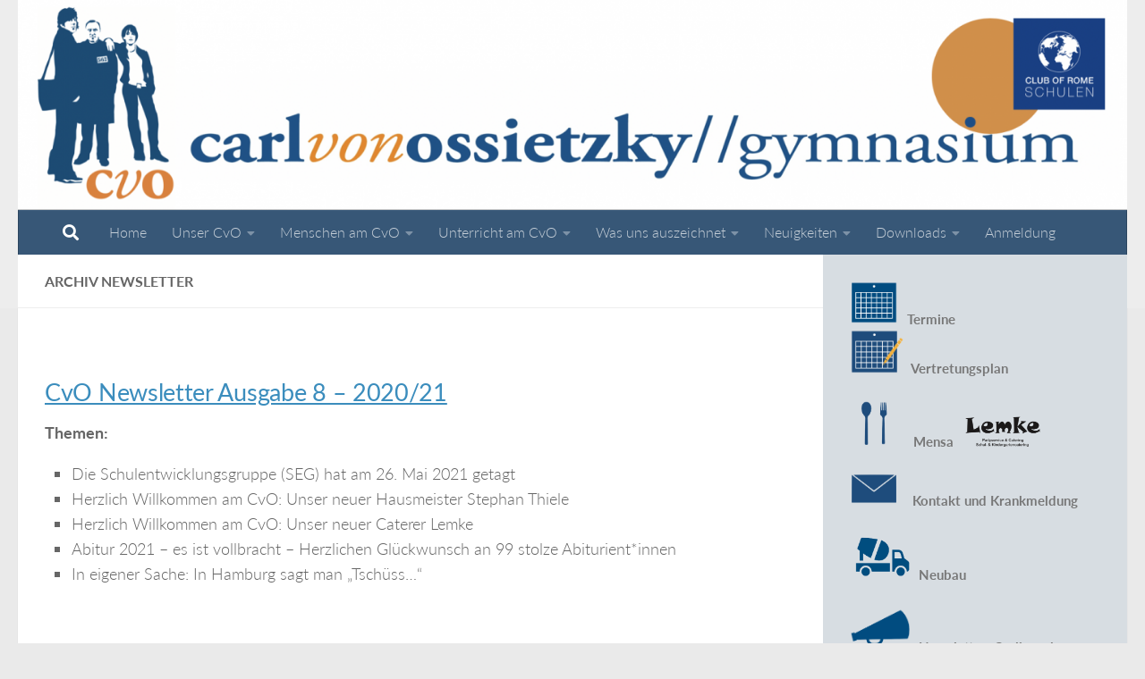

--- FILE ---
content_type: text/html; charset=UTF-8
request_url: https://cvo.hamburg.de/?page_id=3493
body_size: 27605
content:
<!DOCTYPE html>
<html class="no-js" lang="de">
<head>
  <meta charset="UTF-8">
  <meta name="viewport" content="width=device-width, initial-scale=1.0">
  <link rel="profile" href="https://gmpg.org/xfn/11" />
  <link rel="pingback" href="https://cvo.hamburg.de/xmlrpc.php">

  <title>Archiv Newsletter</title>
<meta name='robots' content='max-image-preview:large' />
<script>document.documentElement.className = document.documentElement.className.replace("no-js","js");</script>
<link rel="alternate" type="application/rss+xml" title=" &raquo; Feed" href="https://cvo.hamburg.de/?feed=rss2" />
<link id="hu-user-gfont" href="https://cvo.hamburg.de/wp-content/fonts/lib/css?f=lato:400,300,300i,400i,700" rel="stylesheet" type="text/css"><link rel="alternate" title="oEmbed (JSON)" type="application/json+oembed" href="https://cvo.hamburg.de/index.php?rest_route=%2Foembed%2F1.0%2Fembed&#038;url=https%3A%2F%2Fcvo.hamburg.de%2F%3Fpage_id%3D3493" />
<link rel="alternate" title="oEmbed (XML)" type="text/xml+oembed" href="https://cvo.hamburg.de/index.php?rest_route=%2Foembed%2F1.0%2Fembed&#038;url=https%3A%2F%2Fcvo.hamburg.de%2F%3Fpage_id%3D3493&#038;format=xml" />
<style id='wp-img-auto-sizes-contain-inline-css'>
img:is([sizes=auto i],[sizes^="auto," i]){contain-intrinsic-size:3000px 1500px}
/*# sourceURL=wp-img-auto-sizes-contain-inline-css */
</style>
<style id='wp-block-library-inline-css'>
:root{--wp-block-synced-color:#7a00df;--wp-block-synced-color--rgb:122,0,223;--wp-bound-block-color:var(--wp-block-synced-color);--wp-editor-canvas-background:#ddd;--wp-admin-theme-color:#007cba;--wp-admin-theme-color--rgb:0,124,186;--wp-admin-theme-color-darker-10:#006ba1;--wp-admin-theme-color-darker-10--rgb:0,107,160.5;--wp-admin-theme-color-darker-20:#005a87;--wp-admin-theme-color-darker-20--rgb:0,90,135;--wp-admin-border-width-focus:2px}@media (min-resolution:192dpi){:root{--wp-admin-border-width-focus:1.5px}}.wp-element-button{cursor:pointer}:root .has-very-light-gray-background-color{background-color:#eee}:root .has-very-dark-gray-background-color{background-color:#313131}:root .has-very-light-gray-color{color:#eee}:root .has-very-dark-gray-color{color:#313131}:root .has-vivid-green-cyan-to-vivid-cyan-blue-gradient-background{background:linear-gradient(135deg,#00d084,#0693e3)}:root .has-purple-crush-gradient-background{background:linear-gradient(135deg,#34e2e4,#4721fb 50%,#ab1dfe)}:root .has-hazy-dawn-gradient-background{background:linear-gradient(135deg,#faaca8,#dad0ec)}:root .has-subdued-olive-gradient-background{background:linear-gradient(135deg,#fafae1,#67a671)}:root .has-atomic-cream-gradient-background{background:linear-gradient(135deg,#fdd79a,#004a59)}:root .has-nightshade-gradient-background{background:linear-gradient(135deg,#330968,#31cdcf)}:root .has-midnight-gradient-background{background:linear-gradient(135deg,#020381,#2874fc)}:root{--wp--preset--font-size--normal:16px;--wp--preset--font-size--huge:42px}.has-regular-font-size{font-size:1em}.has-larger-font-size{font-size:2.625em}.has-normal-font-size{font-size:var(--wp--preset--font-size--normal)}.has-huge-font-size{font-size:var(--wp--preset--font-size--huge)}.has-text-align-center{text-align:center}.has-text-align-left{text-align:left}.has-text-align-right{text-align:right}.has-fit-text{white-space:nowrap!important}#end-resizable-editor-section{display:none}.aligncenter{clear:both}.items-justified-left{justify-content:flex-start}.items-justified-center{justify-content:center}.items-justified-right{justify-content:flex-end}.items-justified-space-between{justify-content:space-between}.screen-reader-text{border:0;clip-path:inset(50%);height:1px;margin:-1px;overflow:hidden;padding:0;position:absolute;width:1px;word-wrap:normal!important}.screen-reader-text:focus{background-color:#ddd;clip-path:none;color:#444;display:block;font-size:1em;height:auto;left:5px;line-height:normal;padding:15px 23px 14px;text-decoration:none;top:5px;width:auto;z-index:100000}html :where(.has-border-color){border-style:solid}html :where([style*=border-top-color]){border-top-style:solid}html :where([style*=border-right-color]){border-right-style:solid}html :where([style*=border-bottom-color]){border-bottom-style:solid}html :where([style*=border-left-color]){border-left-style:solid}html :where([style*=border-width]){border-style:solid}html :where([style*=border-top-width]){border-top-style:solid}html :where([style*=border-right-width]){border-right-style:solid}html :where([style*=border-bottom-width]){border-bottom-style:solid}html :where([style*=border-left-width]){border-left-style:solid}html :where(img[class*=wp-image-]){height:auto;max-width:100%}:where(figure){margin:0 0 1em}html :where(.is-position-sticky){--wp-admin--admin-bar--position-offset:var(--wp-admin--admin-bar--height,0px)}@media screen and (max-width:600px){html :where(.is-position-sticky){--wp-admin--admin-bar--position-offset:0px}}

/*# sourceURL=wp-block-library-inline-css */
</style><style id='global-styles-inline-css'>
:root{--wp--preset--aspect-ratio--square: 1;--wp--preset--aspect-ratio--4-3: 4/3;--wp--preset--aspect-ratio--3-4: 3/4;--wp--preset--aspect-ratio--3-2: 3/2;--wp--preset--aspect-ratio--2-3: 2/3;--wp--preset--aspect-ratio--16-9: 16/9;--wp--preset--aspect-ratio--9-16: 9/16;--wp--preset--color--black: #000000;--wp--preset--color--cyan-bluish-gray: #abb8c3;--wp--preset--color--white: #ffffff;--wp--preset--color--pale-pink: #f78da7;--wp--preset--color--vivid-red: #cf2e2e;--wp--preset--color--luminous-vivid-orange: #ff6900;--wp--preset--color--luminous-vivid-amber: #fcb900;--wp--preset--color--light-green-cyan: #7bdcb5;--wp--preset--color--vivid-green-cyan: #00d084;--wp--preset--color--pale-cyan-blue: #8ed1fc;--wp--preset--color--vivid-cyan-blue: #0693e3;--wp--preset--color--vivid-purple: #9b51e0;--wp--preset--gradient--vivid-cyan-blue-to-vivid-purple: linear-gradient(135deg,rgb(6,147,227) 0%,rgb(155,81,224) 100%);--wp--preset--gradient--light-green-cyan-to-vivid-green-cyan: linear-gradient(135deg,rgb(122,220,180) 0%,rgb(0,208,130) 100%);--wp--preset--gradient--luminous-vivid-amber-to-luminous-vivid-orange: linear-gradient(135deg,rgb(252,185,0) 0%,rgb(255,105,0) 100%);--wp--preset--gradient--luminous-vivid-orange-to-vivid-red: linear-gradient(135deg,rgb(255,105,0) 0%,rgb(207,46,46) 100%);--wp--preset--gradient--very-light-gray-to-cyan-bluish-gray: linear-gradient(135deg,rgb(238,238,238) 0%,rgb(169,184,195) 100%);--wp--preset--gradient--cool-to-warm-spectrum: linear-gradient(135deg,rgb(74,234,220) 0%,rgb(151,120,209) 20%,rgb(207,42,186) 40%,rgb(238,44,130) 60%,rgb(251,105,98) 80%,rgb(254,248,76) 100%);--wp--preset--gradient--blush-light-purple: linear-gradient(135deg,rgb(255,206,236) 0%,rgb(152,150,240) 100%);--wp--preset--gradient--blush-bordeaux: linear-gradient(135deg,rgb(254,205,165) 0%,rgb(254,45,45) 50%,rgb(107,0,62) 100%);--wp--preset--gradient--luminous-dusk: linear-gradient(135deg,rgb(255,203,112) 0%,rgb(199,81,192) 50%,rgb(65,88,208) 100%);--wp--preset--gradient--pale-ocean: linear-gradient(135deg,rgb(255,245,203) 0%,rgb(182,227,212) 50%,rgb(51,167,181) 100%);--wp--preset--gradient--electric-grass: linear-gradient(135deg,rgb(202,248,128) 0%,rgb(113,206,126) 100%);--wp--preset--gradient--midnight: linear-gradient(135deg,rgb(2,3,129) 0%,rgb(40,116,252) 100%);--wp--preset--font-size--small: 13px;--wp--preset--font-size--medium: 20px;--wp--preset--font-size--large: 36px;--wp--preset--font-size--x-large: 42px;--wp--preset--spacing--20: 0.44rem;--wp--preset--spacing--30: 0.67rem;--wp--preset--spacing--40: 1rem;--wp--preset--spacing--50: 1.5rem;--wp--preset--spacing--60: 2.25rem;--wp--preset--spacing--70: 3.38rem;--wp--preset--spacing--80: 5.06rem;--wp--preset--shadow--natural: 6px 6px 9px rgba(0, 0, 0, 0.2);--wp--preset--shadow--deep: 12px 12px 50px rgba(0, 0, 0, 0.4);--wp--preset--shadow--sharp: 6px 6px 0px rgba(0, 0, 0, 0.2);--wp--preset--shadow--outlined: 6px 6px 0px -3px rgb(255, 255, 255), 6px 6px rgb(0, 0, 0);--wp--preset--shadow--crisp: 6px 6px 0px rgb(0, 0, 0);}:where(.is-layout-flex){gap: 0.5em;}:where(.is-layout-grid){gap: 0.5em;}body .is-layout-flex{display: flex;}.is-layout-flex{flex-wrap: wrap;align-items: center;}.is-layout-flex > :is(*, div){margin: 0;}body .is-layout-grid{display: grid;}.is-layout-grid > :is(*, div){margin: 0;}:where(.wp-block-columns.is-layout-flex){gap: 2em;}:where(.wp-block-columns.is-layout-grid){gap: 2em;}:where(.wp-block-post-template.is-layout-flex){gap: 1.25em;}:where(.wp-block-post-template.is-layout-grid){gap: 1.25em;}.has-black-color{color: var(--wp--preset--color--black) !important;}.has-cyan-bluish-gray-color{color: var(--wp--preset--color--cyan-bluish-gray) !important;}.has-white-color{color: var(--wp--preset--color--white) !important;}.has-pale-pink-color{color: var(--wp--preset--color--pale-pink) !important;}.has-vivid-red-color{color: var(--wp--preset--color--vivid-red) !important;}.has-luminous-vivid-orange-color{color: var(--wp--preset--color--luminous-vivid-orange) !important;}.has-luminous-vivid-amber-color{color: var(--wp--preset--color--luminous-vivid-amber) !important;}.has-light-green-cyan-color{color: var(--wp--preset--color--light-green-cyan) !important;}.has-vivid-green-cyan-color{color: var(--wp--preset--color--vivid-green-cyan) !important;}.has-pale-cyan-blue-color{color: var(--wp--preset--color--pale-cyan-blue) !important;}.has-vivid-cyan-blue-color{color: var(--wp--preset--color--vivid-cyan-blue) !important;}.has-vivid-purple-color{color: var(--wp--preset--color--vivid-purple) !important;}.has-black-background-color{background-color: var(--wp--preset--color--black) !important;}.has-cyan-bluish-gray-background-color{background-color: var(--wp--preset--color--cyan-bluish-gray) !important;}.has-white-background-color{background-color: var(--wp--preset--color--white) !important;}.has-pale-pink-background-color{background-color: var(--wp--preset--color--pale-pink) !important;}.has-vivid-red-background-color{background-color: var(--wp--preset--color--vivid-red) !important;}.has-luminous-vivid-orange-background-color{background-color: var(--wp--preset--color--luminous-vivid-orange) !important;}.has-luminous-vivid-amber-background-color{background-color: var(--wp--preset--color--luminous-vivid-amber) !important;}.has-light-green-cyan-background-color{background-color: var(--wp--preset--color--light-green-cyan) !important;}.has-vivid-green-cyan-background-color{background-color: var(--wp--preset--color--vivid-green-cyan) !important;}.has-pale-cyan-blue-background-color{background-color: var(--wp--preset--color--pale-cyan-blue) !important;}.has-vivid-cyan-blue-background-color{background-color: var(--wp--preset--color--vivid-cyan-blue) !important;}.has-vivid-purple-background-color{background-color: var(--wp--preset--color--vivid-purple) !important;}.has-black-border-color{border-color: var(--wp--preset--color--black) !important;}.has-cyan-bluish-gray-border-color{border-color: var(--wp--preset--color--cyan-bluish-gray) !important;}.has-white-border-color{border-color: var(--wp--preset--color--white) !important;}.has-pale-pink-border-color{border-color: var(--wp--preset--color--pale-pink) !important;}.has-vivid-red-border-color{border-color: var(--wp--preset--color--vivid-red) !important;}.has-luminous-vivid-orange-border-color{border-color: var(--wp--preset--color--luminous-vivid-orange) !important;}.has-luminous-vivid-amber-border-color{border-color: var(--wp--preset--color--luminous-vivid-amber) !important;}.has-light-green-cyan-border-color{border-color: var(--wp--preset--color--light-green-cyan) !important;}.has-vivid-green-cyan-border-color{border-color: var(--wp--preset--color--vivid-green-cyan) !important;}.has-pale-cyan-blue-border-color{border-color: var(--wp--preset--color--pale-cyan-blue) !important;}.has-vivid-cyan-blue-border-color{border-color: var(--wp--preset--color--vivid-cyan-blue) !important;}.has-vivid-purple-border-color{border-color: var(--wp--preset--color--vivid-purple) !important;}.has-vivid-cyan-blue-to-vivid-purple-gradient-background{background: var(--wp--preset--gradient--vivid-cyan-blue-to-vivid-purple) !important;}.has-light-green-cyan-to-vivid-green-cyan-gradient-background{background: var(--wp--preset--gradient--light-green-cyan-to-vivid-green-cyan) !important;}.has-luminous-vivid-amber-to-luminous-vivid-orange-gradient-background{background: var(--wp--preset--gradient--luminous-vivid-amber-to-luminous-vivid-orange) !important;}.has-luminous-vivid-orange-to-vivid-red-gradient-background{background: var(--wp--preset--gradient--luminous-vivid-orange-to-vivid-red) !important;}.has-very-light-gray-to-cyan-bluish-gray-gradient-background{background: var(--wp--preset--gradient--very-light-gray-to-cyan-bluish-gray) !important;}.has-cool-to-warm-spectrum-gradient-background{background: var(--wp--preset--gradient--cool-to-warm-spectrum) !important;}.has-blush-light-purple-gradient-background{background: var(--wp--preset--gradient--blush-light-purple) !important;}.has-blush-bordeaux-gradient-background{background: var(--wp--preset--gradient--blush-bordeaux) !important;}.has-luminous-dusk-gradient-background{background: var(--wp--preset--gradient--luminous-dusk) !important;}.has-pale-ocean-gradient-background{background: var(--wp--preset--gradient--pale-ocean) !important;}.has-electric-grass-gradient-background{background: var(--wp--preset--gradient--electric-grass) !important;}.has-midnight-gradient-background{background: var(--wp--preset--gradient--midnight) !important;}.has-small-font-size{font-size: var(--wp--preset--font-size--small) !important;}.has-medium-font-size{font-size: var(--wp--preset--font-size--medium) !important;}.has-large-font-size{font-size: var(--wp--preset--font-size--large) !important;}.has-x-large-font-size{font-size: var(--wp--preset--font-size--x-large) !important;}
/*# sourceURL=global-styles-inline-css */
</style>

<style id='classic-theme-styles-inline-css'>
/*! This file is auto-generated */
.wp-block-button__link{color:#fff;background-color:#32373c;border-radius:9999px;box-shadow:none;text-decoration:none;padding:calc(.667em + 2px) calc(1.333em + 2px);font-size:1.125em}.wp-block-file__button{background:#32373c;color:#fff;text-decoration:none}
/*# sourceURL=/wp-includes/css/classic-themes.min.css */
</style>
<link rel='stylesheet' id='external_content_blocker_frontend_styles-css' href='https://cvo.hamburg.de/wp-content/plugins/bsb-external-content-blocker/include/../assets/css/frontend.css?ver=1725265440' media='all' />
<link rel='stylesheet' id='bsb_media_copyright---bsb-media-copyright-css' href='https://cvo.hamburg.de/wp-content/plugins/bsb-media-copyright/css/bsb-media-copyright.css?ver=0.5.0' media='all' />
<link rel='stylesheet' id='responsive-lightbox-swipebox-css' href='https://cvo.hamburg.de/wp-content/plugins/responsive-lightbox/assets/swipebox/swipebox.min.css?ver=1.5.2' media='all' />
<link rel='stylesheet' id='bsb_media_copyright-compat-hueman-css' href='https://cvo.hamburg.de/wp-content/plugins/bsb-media-copyright/css/compat/hueman.css?ver=0.5.0' media='all' />
<link rel='stylesheet' id='hueman-main-style-css' href='https://cvo.hamburg.de/wp-content/themes/hueman/assets/front/css/main.min.css?ver=3.7.27' media='all' />
<style id='hueman-main-style-inline-css'>
body { font-family:'Lato', Arial, sans-serif;font-size:1.00rem }@media only screen and (min-width: 720px) {
        .nav > li { font-size:1.00rem; }
      }::selection { background-color: #3b8dbd; }
::-moz-selection { background-color: #3b8dbd; }a,a>span.hu-external::after,.themeform label .required,#flexslider-featured .flex-direction-nav .flex-next:hover,#flexslider-featured .flex-direction-nav .flex-prev:hover,.post-hover:hover .post-title a,.post-title a:hover,.sidebar.s1 .post-nav li a:hover i,.content .post-nav li a:hover i,.post-related a:hover,.sidebar.s1 .widget_rss ul li a,#footer .widget_rss ul li a,.sidebar.s1 .widget_calendar a,#footer .widget_calendar a,.sidebar.s1 .alx-tab .tab-item-category a,.sidebar.s1 .alx-posts .post-item-category a,.sidebar.s1 .alx-tab li:hover .tab-item-title a,.sidebar.s1 .alx-tab li:hover .tab-item-comment a,.sidebar.s1 .alx-posts li:hover .post-item-title a,#footer .alx-tab .tab-item-category a,#footer .alx-posts .post-item-category a,#footer .alx-tab li:hover .tab-item-title a,#footer .alx-tab li:hover .tab-item-comment a,#footer .alx-posts li:hover .post-item-title a,.comment-tabs li.active a,.comment-awaiting-moderation,.child-menu a:hover,.child-menu .current_page_item > a,.wp-pagenavi a{ color: #3b8dbd; }input[type="submit"],.themeform button[type="submit"],.sidebar.s1 .sidebar-top,.sidebar.s1 .sidebar-toggle,#flexslider-featured .flex-control-nav li a.flex-active,.post-tags a:hover,.sidebar.s1 .widget_calendar caption,#footer .widget_calendar caption,.author-bio .bio-avatar:after,.commentlist li.bypostauthor > .comment-body:after,.commentlist li.comment-author-admin > .comment-body:after{ background-color: #3b8dbd; }.post-format .format-container { border-color: #3b8dbd; }.sidebar.s1 .alx-tabs-nav li.active a,#footer .alx-tabs-nav li.active a,.comment-tabs li.active a,.wp-pagenavi a:hover,.wp-pagenavi a:active,.wp-pagenavi span.current{ border-bottom-color: #3b8dbd!important; }.sidebar.s2 .post-nav li a:hover i,
.sidebar.s2 .widget_rss ul li a,
.sidebar.s2 .widget_calendar a,
.sidebar.s2 .alx-tab .tab-item-category a,
.sidebar.s2 .alx-posts .post-item-category a,
.sidebar.s2 .alx-tab li:hover .tab-item-title a,
.sidebar.s2 .alx-tab li:hover .tab-item-comment a,
.sidebar.s2 .alx-posts li:hover .post-item-title a { color: #82b965; }
.sidebar.s2 .sidebar-top,.sidebar.s2 .sidebar-toggle,.post-comments,.jp-play-bar,.jp-volume-bar-value,.sidebar.s2 .widget_calendar caption{ background-color: #82b965; }.sidebar.s2 .alx-tabs-nav li.active a { border-bottom-color: #82b965; }
.post-comments::before { border-right-color: #82b965; }
      .search-expand,
              #nav-topbar.nav-container { background-color: #ffffff}@media only screen and (min-width: 720px) {
                #nav-topbar .nav ul { background-color: #ffffff; }
              }.is-scrolled #header .nav-container.desktop-sticky,
              .is-scrolled #header .search-expand { background-color: #ffffff; background-color: rgba(255,255,255,0.90) }.is-scrolled .topbar-transparent #nav-topbar.desktop-sticky .nav ul { background-color: #ffffff; background-color: rgba(255,255,255,0.95) }#header { background-color: #ededed; }
@media only screen and (min-width: 720px) {
  #nav-header .nav ul { background-color: #ededed; }
}
        #header #nav-mobile { background-color: #33363b; }.is-scrolled #header #nav-mobile { background-color: #33363b; background-color: rgba(51,54,59,0.90) }#nav-header.nav-container, #main-header-search .search-expand { background-color: #375777; }
@media only screen and (min-width: 720px) {
  #nav-header .nav ul { background-color: #375777; }
}
        #footer-bottom { background-color: #dd9933; }.sidebar.expanding, .sidebar.collapsing, .sidebar .sidebar-content, .sidebar .sidebar-toggle, .container-inner > .main::before,.container-inner > .main::after { background-color: #d7dde2; }@media only screen and (min-width: 480px) and (max-width: 1200px) { .s2.expanded { background-color: #d7dde2; } }@media only screen and (min-width: 480px) and (max-width: 960px) { .s1.expanded { background-color: #d7dde2; } }body { background-color: #eaeaea; }
/*# sourceURL=hueman-main-style-inline-css */
</style>
<link rel='stylesheet' id='hueman-font-awesome-css' href='https://cvo.hamburg.de/wp-content/themes/hueman/assets/front/css/font-awesome.min.css?ver=3.7.27' media='all' />
<link rel='stylesheet' id='leaflet-css' href='https://cvo.hamburg.de/wp-content/plugins/acf-openstreetmap-field/assets/css/acf-osm-leaflet.css?ver=1.5.7' media='all' />
<link rel='stylesheet' id='pp-calendar-css' href='https://cvo.hamburg.de/wp-content/plugins/calendar-importer/css/calendar-importer.css?ver=0.3.21' media='all' />
<script src="https://cvo.hamburg.de/wp-includes/js/jquery/jquery.min.js?ver=3.7.1" id="jquery-core-js"></script>
<script src="https://cvo.hamburg.de/wp-includes/js/jquery/jquery-migrate.min.js?ver=3.4.1" id="jquery-migrate-js"></script>
<script src="https://cvo.hamburg.de/wp-content/plugins/responsive-lightbox/assets/dompurify/purify.min.js?ver=3.1.7" id="dompurify-js"></script>
<script id="responsive-lightbox-sanitizer-js-before">
window.RLG = window.RLG || {}; window.RLG.sanitizeAllowedHosts = ["youtube.com","www.youtube.com","youtu.be","vimeo.com","player.vimeo.com"];
//# sourceURL=responsive-lightbox-sanitizer-js-before
</script>
<script src="https://cvo.hamburg.de/wp-content/plugins/responsive-lightbox/js/sanitizer.js?ver=2.6.0" id="responsive-lightbox-sanitizer-js"></script>
<script src="https://cvo.hamburg.de/wp-content/plugins/responsive-lightbox/assets/swipebox/jquery.swipebox.min.js?ver=1.5.2" id="responsive-lightbox-swipebox-js"></script>
<script src="https://cvo.hamburg.de/wp-includes/js/underscore.min.js?ver=1.13.7" id="underscore-js"></script>
<script src="https://cvo.hamburg.de/wp-content/plugins/responsive-lightbox/assets/infinitescroll/infinite-scroll.pkgd.min.js?ver=4.0.1" id="responsive-lightbox-infinite-scroll-js"></script>
<script id="responsive-lightbox-js-before">
var rlArgs = {"script":"swipebox","selector":"lightbox","customEvents":"","activeGalleries":true,"animation":true,"hideCloseButtonOnMobile":false,"removeBarsOnMobile":false,"hideBars":true,"hideBarsDelay":5000,"videoMaxWidth":1080,"useSVG":true,"loopAtEnd":false,"woocommerce_gallery":false,"ajaxurl":"https:\/\/cvo.hamburg.de\/wp-admin\/admin-ajax.php","nonce":"57e6cfd9f3","preview":false,"postId":3493,"scriptExtension":false};

//# sourceURL=responsive-lightbox-js-before
</script>
<script src="https://cvo.hamburg.de/wp-content/plugins/responsive-lightbox/js/front.js?ver=2.6.0" id="responsive-lightbox-js"></script>
<link rel="https://api.w.org/" href="https://cvo.hamburg.de/index.php?rest_route=/" /><link rel="alternate" title="JSON" type="application/json" href="https://cvo.hamburg.de/index.php?rest_route=/wp/v2/pages/3493" /><link rel="canonical" href="https://cvo.hamburg.de/?page_id=3493" />
<link rel='shortlink' href='https://cvo.hamburg.de/?p=3493' />
<style>
.bsb-footer {
	font-family: "Helvetica Neue", Helvetica, Arial, sans-serif;
	font-size:16px;
	line-height:17px;
	text-align:center;
	width:100%;
	background:#f0f0f0 !important;
	background-color:#f0f0f0 !important;
	position:relative;
}

.bsb-footer ul {
	list-style-type: none;
}
.bsb-footer ul li {
	display: inline-block;
}

.bsb-footer a {
	display: inline-block;
}

.bsb-footer,
.bsb-footer a,
.bsb-footer a:visited,
.bsb-footer a:hover,
.bsb-footer .title {
	color:#666;
}
.bsb-footer a:hover .title {
	text-decoration:underline;
}
.bsb-footer .logo-image {
	width:160px;
}

/* .bsb-footer-logos {
	display: grid;
	grid-template-columns: repeat(auto-fill, minmax(170px, 1fr));
} */
.bsb-logo-item {
	display:inline-block;
	max-width:100%;
	vertical-align:middle;
	margin:30px 10px;
}

/* BSB */
.bsb-logo-item-bsb {
	text-align:left;
	margin-right: 5px;
}
.bsb-logo-item-bsb .bsb-topline {
	display:block;
	letter-spacing:0.05em;
}
.bsb-logo-item-bsb .title {
	font-weight:bold;
}

/* BSB */
.bsb-logo-item-bildungsserver .title,
.bsb-logo-item-bildungsserver .logo-image {
	display: inline-block;
	vertical-align: middle;
}
.bsb-logo-item-bildungsserver img.logo-image {
	min-width: 60px !important;
	width: 60px !important;
	height:auto;
}
.bsb-logo-item-bildungsserver .title {
	text-align:left;
	font-weight:bold;
}


.bsb-logo-item-polyplanet {
}
.bsb-footer .bsb-logo-item-bsb .logo-image {
	width: 150px;
}
@media (min-width: 768px) {
	.bsb-footer {
		font-size:12px;
		line-height:15px;
	}
	.bsb-logo-item {
		margin:10px 30px;
	}
	.bsb-logo-item-bsb {
		margin-right: 5px;
	}
	.bsb-logo-item-bsb .bsb-topline {
		font-size:10px;
	}
	.bsb-footer .logo-image {
		width:120px;
	}
	.bsb-footer .bsb-logo-item-bsb .logo-image {
		width: 170px;
	}

}



.bsb-footer-menu {
	padding:8px 0;
	border-top:1px solid #999;
	border-bottom:1px solid #999;
}
.bsb-footer-menu a {
	display:inline-block;
	margin:0 8px;
}
/*
 */


/* clearfix */
.bsb-clearfix:after {
	content: "";
	display: block;
	clear: both;
	visibility: hidden;
	line-height: 0;
	height: 0;
}

.bsb-clearfix {
	clear: left;
/* 	display: inline-block; */
}

html[xmlns] .bsb-clearfix {
	display: block;
}

* html .bsb-clearfix {
	height: 1%;
}

.bsb-piwik-opt-out {
	background-color:#fff;
	padding:8px 0;
}
.bsb-piwik-opt-out p {
	margin:0 8px;
}
.bsb-piwik-opt-out a,
.bsb-piwik-opt-out a:visited {
	color:#000;
	text-decoration:underline;
}
.bsb-piwik-opt-out iframe {
	display:none;
	width:100%;
	min-height:100px;
	border-style:none;
}

@media (max-width: 840px) {
	.bsb-piwik-opt-out iframe {
		min-height:350px;
	}
}
html { height:auto !important; }</style>		<style>.wpcf7 .frc-captcha { clear:both; }</style>
		    <link rel="preload" as="font" type="font/woff2" href="https://cvo.hamburg.de/wp-content/themes/hueman/assets/front/webfonts/fa-brands-400.woff2?v=5.15.2" crossorigin="anonymous"/>
    <link rel="preload" as="font" type="font/woff2" href="https://cvo.hamburg.de/wp-content/themes/hueman/assets/front/webfonts/fa-regular-400.woff2?v=5.15.2" crossorigin="anonymous"/>
    <link rel="preload" as="font" type="font/woff2" href="https://cvo.hamburg.de/wp-content/themes/hueman/assets/front/webfonts/fa-solid-900.woff2?v=5.15.2" crossorigin="anonymous"/>
  <!--[if lt IE 9]>
<script src="https://cvo.hamburg.de/wp-content/themes/hueman/assets/front/js/ie/html5shiv-printshiv.min.js"></script>
<script src="https://cvo.hamburg.de/wp-content/themes/hueman/assets/front/js/ie/selectivizr.js"></script>
<![endif]-->
<link rel="dns-prefetch" href="//schulhomepages-tracking.hamburg.de" /><link rel="icon" href="https://cvo.hamburg.de/wp-content/uploads/sites/31/2021/04/CvO16-Kulturlogo_frei-Kopie-80x80.jpg" sizes="32x32" />
<link rel="icon" href="https://cvo.hamburg.de/wp-content/uploads/sites/31/2021/04/CvO16-Kulturlogo_frei-Kopie.jpg" sizes="192x192" />
<link rel="apple-touch-icon" href="https://cvo.hamburg.de/wp-content/uploads/sites/31/2021/04/CvO16-Kulturlogo_frei-Kopie.jpg" />
<meta name="msapplication-TileImage" content="https://cvo.hamburg.de/wp-content/uploads/sites/31/2021/04/CvO16-Kulturlogo_frei-Kopie.jpg" />
		<style id="wp-custom-css">
			.custom-logo,
.site-header .logo {
  max-width: 100% !important;
  width: 300px !important;
  height: auto !important;
}		</style>
		<style id='pp-calendar-color-styles-inline-css'>
.pp-color-799ac6, .pp-color-day-799ac6 .pp-color-day { color:#799ac6; }
.pp-link-color-799ac6 a { color:#799ac6; }
.pp-border-799ac6 { border-color:#799ac6; }
.pp-background-799ac6 { background-color:#799ac6; }
.pp-color-cc8330, .pp-color-day-cc8330 .pp-color-day { color:#cc8330; }
.pp-link-color-cc8330 a { color:#cc8330; }
.pp-border-cc8330 { border-color:#cc8330; }
.pp-background-cc8330 { background-color:#cc8330; }

/*# sourceURL=pp-calendar-color-styles-inline-css */
</style>
</head>

<body class="wp-singular page-template-default page page-id-3493 wp-embed-responsive wp-theme-hueman metaslider-plugin col-2cl full-width header-desktop-sticky header-mobile-sticky hueman-3-7-27 chrome">
<div id="wrapper">
  <a class="screen-reader-text skip-link" href="#content">Zum Inhalt springen</a>
  
  <header id="header" class="main-menu-mobile-on one-mobile-menu main_menu header-ads-desktop  topbar-transparent has-header-img">
        <nav class="nav-container group mobile-menu mobile-sticky " id="nav-mobile" data-menu-id="header-1">
  <div class="mobile-title-logo-in-header"></div>
        
                    <!-- <div class="ham__navbar-toggler collapsed" aria-expanded="false">
          <div class="ham__navbar-span-wrapper">
            <span class="ham-toggler-menu__span"></span>
          </div>
        </div> -->
        <button class="ham__navbar-toggler-two collapsed" title="Menu" aria-expanded="false">
          <span class="ham__navbar-span-wrapper">
            <span class="line line-1"></span>
            <span class="line line-2"></span>
            <span class="line line-3"></span>
          </span>
        </button>
            
      <div class="nav-text"></div>
      <div class="nav-wrap container">
                  <ul class="nav container-inner group mobile-search">
                            <li>
                  <form role="search" method="get" class="search-form" action="https://cvo.hamburg.de/">
				<label>
					<span class="screen-reader-text">Suche nach:</span>
					<input type="search" class="search-field" placeholder="Suchen …" value="" name="s" />
				</label>
				<input type="submit" class="search-submit" value="Suchen" />
			</form>                </li>
                      </ul>
                <ul id="menu-seitenarm-menue-custom-neu" class="nav container-inner group"><li id="menu-item-3664" class="menu-item menu-item-type-post_type menu-item-object-page menu-item-home menu-item-3664"><a href="https://cvo.hamburg.de/">Home</a></li>
<li id="menu-item-3689" class="menu-item menu-item-type-post_type menu-item-object-page menu-item-has-children menu-item-3689"><a href="https://cvo.hamburg.de/?page_id=543">Unser CvO</a>
<ul class="sub-menu">
	<li id="menu-item-3645" class="menu-item menu-item-type-post_type menu-item-object-page menu-item-3645"><a href="https://cvo.hamburg.de/?page_id=68">Unser Leitbild</a></li>
	<li id="menu-item-3654" class="menu-item menu-item-type-post_type menu-item-object-page menu-item-3654"><a href="https://cvo.hamburg.de/?page_id=2668">Carl von Ossietzky</a></li>
	<li id="menu-item-3691" class="menu-item menu-item-type-post_type menu-item-object-page menu-item-3691"><a href="https://cvo.hamburg.de/?page_id=81">Schulentwicklung</a></li>
	<li id="menu-item-6384" class="menu-item menu-item-type-post_type menu-item-object-page menu-item-6384"><a href="https://cvo.hamburg.de/?page_id=5864">CvO Leitfaden</a></li>
	<li id="menu-item-3692" class="menu-item menu-item-type-post_type menu-item-object-page menu-item-3692"><a href="https://cvo.hamburg.de/?page_id=2791">Lageplan</a></li>
	<li id="menu-item-4194" class="menu-item menu-item-type-post_type menu-item-object-page menu-item-4194"><a href="https://cvo.hamburg.de/?page_id=4192">Schülerbibliothek „Carl liest“</a></li>
</ul>
</li>
<li id="menu-item-3693" class="menu-item menu-item-type-post_type menu-item-object-page menu-item-has-children menu-item-3693"><a href="https://cvo.hamburg.de/?page_id=356">Menschen am CvO</a>
<ul class="sub-menu">
	<li id="menu-item-3694" class="menu-item menu-item-type-post_type menu-item-object-page menu-item-3694"><a href="https://cvo.hamburg.de/?page_id=368">Schulleitung</a></li>
	<li id="menu-item-3771" class="menu-item menu-item-type-post_type menu-item-object-page menu-item-3771"><a href="https://cvo.hamburg.de/?page_id=397">Schulbüro</a></li>
	<li id="menu-item-3702" class="menu-item menu-item-type-post_type menu-item-object-page menu-item-3702"><a href="https://cvo.hamburg.de/?page_id=382">Kollegium</a></li>
	<li id="menu-item-3703" class="menu-item menu-item-type-post_type menu-item-object-page menu-item-3703"><a href="https://cvo.hamburg.de/?page_id=359">Schüler*innen</a></li>
	<li id="menu-item-8568" class="menu-item menu-item-type-post_type menu-item-object-post menu-item-8568"><a href="https://cvo.hamburg.de/?p=8564">Carl:a</a></li>
	<li id="menu-item-6119" class="menu-item menu-item-type-post_type menu-item-object-page menu-item-6119"><a href="https://cvo.hamburg.de/?page_id=6112">Schulsanitäter</a></li>
	<li id="menu-item-3651" class="menu-item menu-item-type-post_type menu-item-object-page menu-item-3651"><a href="https://cvo.hamburg.de/?page_id=385">Beratungslehrer-Team</a></li>
	<li id="menu-item-7977" class="menu-item menu-item-type-post_type menu-item-object-page menu-item-7977"><a href="https://cvo.hamburg.de/?page_id=7975">Verbindungslehrkräfte</a></li>
	<li id="menu-item-3695" class="menu-item menu-item-type-post_type menu-item-object-page menu-item-3695"><a href="https://cvo.hamburg.de/?page_id=372">Elternrat</a></li>
	<li id="menu-item-3699" class="menu-item menu-item-type-post_type menu-item-object-page menu-item-3699"><a href="https://cvo.hamburg.de/?page_id=400">Hausmeisterteam</a></li>
	<li id="menu-item-3818" class="menu-item menu-item-type-post_type menu-item-object-page menu-item-3818"><a href="https://cvo.hamburg.de/?page_id=3615">Schulmensa</a></li>
	<li id="menu-item-3701" class="menu-item menu-item-type-post_type menu-item-object-page menu-item-3701"><a href="https://cvo.hamburg.de/?page_id=406">Schulverein</a></li>
</ul>
</li>
<li id="menu-item-3690" class="menu-item menu-item-type-post_type menu-item-object-page menu-item-has-children menu-item-3690"><a href="https://cvo.hamburg.de/?page_id=180">Unterricht am CvO</a>
<ul class="sub-menu">
	<li id="menu-item-3704" class="menu-item menu-item-type-post_type menu-item-object-page menu-item-has-children menu-item-3704"><a href="https://cvo.hamburg.de/?page_id=2030">Ganztag</a>
	<ul class="sub-menu">
		<li id="menu-item-5650" class="menu-item menu-item-type-post_type menu-item-object-page menu-item-5650"><a href="https://cvo.hamburg.de/?page_id=3615">Schulmensa</a></li>
	</ul>
</li>
	<li id="menu-item-3646" class="menu-item menu-item-type-post_type menu-item-object-page menu-item-has-children menu-item-3646"><a href="https://cvo.hamburg.de/?page_id=484">Unterstufe</a>
	<ul class="sub-menu">
		<li id="menu-item-3705" class="menu-item menu-item-type-post_type menu-item-object-page menu-item-3705"><a href="https://cvo.hamburg.de/?page_id=112">Stundentafel</a></li>
		<li id="menu-item-3711" class="menu-item menu-item-type-post_type menu-item-object-page menu-item-3711"><a href="https://cvo.hamburg.de/?page_id=115">Sanfter Einstieg</a></li>
		<li id="menu-item-3712" class="menu-item menu-item-type-post_type menu-item-object-page menu-item-3712"><a href="https://cvo.hamburg.de/?page_id=119">Methodenlernen in der Unterstufe</a></li>
		<li id="menu-item-3714" class="menu-item menu-item-type-post_type menu-item-object-page menu-item-3714"><a href="https://cvo.hamburg.de/?page_id=2461">Sportklasse ab Jahrgang 5</a></li>
		<li id="menu-item-3715" class="menu-item menu-item-type-post_type menu-item-object-page menu-item-3715"><a href="https://cvo.hamburg.de/?page_id=2674">Musikkonzept Primus</a></li>
		<li id="menu-item-3678" class="menu-item menu-item-type-post_type menu-item-object-page menu-item-3678"><a href="https://cvo.hamburg.de/?page_id=127">Wahl der 2. Fremdsprache</a></li>
		<li id="menu-item-3742" class="menu-item menu-item-type-post_type menu-item-object-page menu-item-3742"><a href="https://cvo.hamburg.de/?page_id=117">Fördern und Fordern</a></li>
		<li id="menu-item-3719" class="menu-item menu-item-type-post_type menu-item-object-page menu-item-3719"><a href="https://cvo.hamburg.de/?page_id=121">Projektwochen und Klassenreisen</a></li>
		<li id="menu-item-3673" class="menu-item menu-item-type-post_type menu-item-object-page menu-item-3673"><a href="https://cvo.hamburg.de/?page_id=131">Zentrale Nachschreibarbeiten und Tests in der Unterstufe</a></li>
		<li id="menu-item-3685" class="menu-item menu-item-type-post_type menu-item-object-page menu-item-3685"><a href="https://cvo.hamburg.de/?page_id=125">Versetzung nach Jahrgang 7</a></li>
		<li id="menu-item-3688" class="menu-item menu-item-type-post_type menu-item-object-page menu-item-3688"><a href="https://cvo.hamburg.de/?page_id=123">Übergang in die Mittelstufe</a></li>
	</ul>
</li>
	<li id="menu-item-3710" class="menu-item menu-item-type-post_type menu-item-object-page menu-item-has-children menu-item-3710"><a href="https://cvo.hamburg.de/?page_id=487">Mittelstufe</a>
	<ul class="sub-menu">
		<li id="menu-item-3713" class="menu-item menu-item-type-post_type menu-item-object-page menu-item-3713"><a href="https://cvo.hamburg.de/?page_id=139">Methodenlernen in der Mittelstufe</a></li>
		<li id="menu-item-3679" class="menu-item menu-item-type-post_type menu-item-object-page menu-item-has-children menu-item-3679"><a href="https://cvo.hamburg.de/?page_id=2645">Wahlangebote der Mittelstufe</a>
		<ul class="sub-menu">
			<li id="menu-item-3721" class="menu-item menu-item-type-post_type menu-item-object-page menu-item-3721"><a href="https://cvo.hamburg.de/?page_id=137">Forscherkurse</a></li>
			<li id="menu-item-3680" class="menu-item menu-item-type-post_type menu-item-object-page menu-item-has-children menu-item-3680"><a href="https://cvo.hamburg.de/?page_id=155">Wahlpflichtbereich der Klassen 8 – 10</a>
			<ul class="sub-menu">
				<li id="menu-item-3666" class="menu-item menu-item-type-post_type menu-item-object-page menu-item-3666"><a href="https://cvo.hamburg.de/?page_id=2648">WP 1: Religion / Philosophie</a></li>
				<li id="menu-item-3667" class="menu-item menu-item-type-post_type menu-item-object-page menu-item-3667"><a href="https://cvo.hamburg.de/?page_id=2649">WP 2: Kunst / Musik</a></li>
				<li id="menu-item-3668" class="menu-item menu-item-type-post_type menu-item-object-page menu-item-3668"><a href="https://cvo.hamburg.de/?page_id=2651">WP 3: Praxisorientierte Kurse</a></li>
			</ul>
</li>
			<li id="menu-item-3722" class="menu-item menu-item-type-post_type menu-item-object-page menu-item-3722"><a href="https://cvo.hamburg.de/?page_id=133">3. Fremdsprache</a></li>
		</ul>
</li>
		<li id="menu-item-3687" class="menu-item menu-item-type-post_type menu-item-object-page menu-item-3687"><a href="https://cvo.hamburg.de/?page_id=152">Trainingskurse</a></li>
		<li id="menu-item-3723" class="menu-item menu-item-type-post_type menu-item-object-page menu-item-3723"><a href="https://cvo.hamburg.de/?page_id=135">Berufsorientierung / Praktika</a></li>
		<li id="menu-item-3720" class="menu-item menu-item-type-post_type menu-item-object-page menu-item-3720"><a href="https://cvo.hamburg.de/?page_id=143">Projektwochen</a></li>
		<li id="menu-item-3718" class="menu-item menu-item-type-post_type menu-item-object-page menu-item-3718"><a href="https://cvo.hamburg.de/?page_id=147">Reisen und Auslandsaufenthalte</a></li>
		<li id="menu-item-3676" class="menu-item menu-item-type-post_type menu-item-object-page menu-item-3676"><a href="https://cvo.hamburg.de/?page_id=2660">Zeugnisse, Prognosen, Versetzung</a></li>
		<li id="menu-item-3674" class="menu-item menu-item-type-post_type menu-item-object-page menu-item-3674"><a href="https://cvo.hamburg.de/?page_id=157">Zentrale Tests und Nachschreibarbeiten</a></li>
		<li id="menu-item-3725" class="menu-item menu-item-type-post_type menu-item-object-page menu-item-3725"><a href="https://cvo.hamburg.de/?page_id=141">Mittlerer Bildungsabschluss (Klasse 10)</a></li>
	</ul>
</li>
	<li id="menu-item-3726" class="menu-item menu-item-type-post_type menu-item-object-page menu-item-has-children menu-item-3726"><a href="https://cvo.hamburg.de/?page_id=499">Oberstufe</a>
	<ul class="sub-menu">
		<li id="menu-item-3650" class="menu-item menu-item-type-post_type menu-item-object-page menu-item-3650"><a href="https://cvo.hamburg.de/?page_id=204">Allgemeine Informationen zur Profiloberstufe</a></li>
		<li id="menu-item-3727" class="menu-item menu-item-type-post_type menu-item-object-page menu-item-3727"><a href="https://cvo.hamburg.de/?page_id=3435">Sprachzertifikate</a></li>
		<li id="menu-item-3657" class="menu-item menu-item-type-post_type menu-item-object-page menu-item-3657"><a href="https://cvo.hamburg.de/?page_id=201">Das Arbeits- und Informationszentrum (AIZ)</a></li>
		<li id="menu-item-3728" class="menu-item menu-item-type-post_type menu-item-object-page menu-item-3728"><a href="https://cvo.hamburg.de/?page_id=211">Nach dem ABI – Studien- und Berufsorientierung</a></li>
	</ul>
</li>
	<li id="menu-item-3717" class="menu-item menu-item-type-post_type menu-item-object-page menu-item-has-children menu-item-3717"><a href="https://cvo.hamburg.de/?page_id=219">Besondere Unterrichtsangebote</a>
	<ul class="sub-menu">
		<li id="menu-item-3716" class="menu-item menu-item-type-post_type menu-item-object-page menu-item-3716"><a href="https://cvo.hamburg.de/?page_id=235">Fördern und Fordern am CvO</a></li>
		<li id="menu-item-4012" class="menu-item menu-item-type-post_type menu-item-object-page menu-item-4012"><a href="https://cvo.hamburg.de/?page_id=4009">AGs</a></li>
		<li id="menu-item-3729" class="menu-item menu-item-type-post_type menu-item-object-page menu-item-3729"><a href="https://cvo.hamburg.de/?page_id=137">Forscherkurse</a></li>
		<li id="menu-item-3652" class="menu-item menu-item-type-post_type menu-item-object-page menu-item-3652"><a href="https://cvo.hamburg.de/?page_id=2702">Berufs- und Studienorientierung</a></li>
		<li id="menu-item-3730" class="menu-item menu-item-type-post_type menu-item-object-page menu-item-3730"><a href="https://cvo.hamburg.de/?page_id=242">Jugend debattiert</a></li>
		<li id="menu-item-3731" class="menu-item menu-item-type-post_type menu-item-object-page menu-item-3731"><a href="https://cvo.hamburg.de/?page_id=250">Rock-Pop-Workshop</a></li>
		<li id="menu-item-3732" class="menu-item menu-item-type-post_type menu-item-object-page menu-item-3732"><a href="https://cvo.hamburg.de/?page_id=256">Suchtprävention</a></li>
		<li id="menu-item-3734" class="menu-item menu-item-type-post_type menu-item-object-page menu-item-3734"><a href="https://cvo.hamburg.de/?page_id=232">Die Schülerfirma McCarly</a></li>
	</ul>
</li>
</ul>
</li>
<li id="menu-item-3665" class="menu-item menu-item-type-post_type menu-item-object-page menu-item-has-children menu-item-3665"><a href="https://cvo.hamburg.de/?page_id=410">Was uns auszeichnet</a>
<ul class="sub-menu">
	<li id="menu-item-3656" class="menu-item menu-item-type-post_type menu-item-object-page menu-item-has-children menu-item-3656"><a href="https://cvo.hamburg.de/?page_id=422">Club of Rome – Schule</a>
	<ul class="sub-menu">
		<li id="menu-item-9797" class="menu-item menu-item-type-post_type menu-item-object-page menu-item-9797"><a href="https://cvo.hamburg.de/?page_id=9785">CoR-Agenda</a></li>
		<li id="menu-item-3739" class="menu-item menu-item-type-taxonomy menu-item-object-category menu-item-3739"><a href="https://cvo.hamburg.de/?cat=41">Neues aus dem Schulnetzwerk</a></li>
		<li id="menu-item-3736" class="menu-item menu-item-type-taxonomy menu-item-object-category menu-item-3736"><a href="https://cvo.hamburg.de/?cat=39">Aktionen</a></li>
		<li id="menu-item-9321" class="menu-item menu-item-type-post_type menu-item-object-page menu-item-9321"><a href="https://cvo.hamburg.de/?page_id=9311">Schulhofgarten und Permakultur</a></li>
		<li id="menu-item-3735" class="menu-item menu-item-type-post_type menu-item-object-page menu-item-3735"><a href="https://cvo.hamburg.de/?page_id=3183">Aktivitätskonzept 2024</a></li>
	</ul>
</li>
	<li id="menu-item-6554" class="menu-item menu-item-type-post_type menu-item-object-page menu-item-has-children menu-item-6554"><a href="https://cvo.hamburg.de/?page_id=2674">Musikkonzept Primus</a>
	<ul class="sub-menu">
		<li id="menu-item-10407" class="menu-item menu-item-type-post_type menu-item-object-page menu-item-10407"><a href="https://cvo.hamburg.de/?page_id=6980">Primus: Start 5. Klassen</a></li>
	</ul>
</li>
	<li id="menu-item-3744" class="menu-item menu-item-type-post_type menu-item-object-page menu-item-has-children menu-item-3744"><a href="https://cvo.hamburg.de/?page_id=2475">Partnerschule des Nachwuchsleistungssports</a>
	<ul class="sub-menu">
		<li id="menu-item-3745" class="menu-item menu-item-type-post_type menu-item-object-page menu-item-3745"><a href="https://cvo.hamburg.de/?page_id=2461">Sportklasse ab Jahrgang 5</a></li>
		<li id="menu-item-3746" class="menu-item menu-item-type-post_type menu-item-object-page menu-item-3746"><a href="https://cvo.hamburg.de/?page_id=2460">Sportprofil am CvO</a></li>
		<li id="menu-item-3747" class="menu-item menu-item-type-post_type menu-item-object-page menu-item-3747"><a href="https://cvo.hamburg.de/?page_id=2465">Talentförderung</a></li>
		<li id="menu-item-3748" class="menu-item menu-item-type-post_type menu-item-object-page menu-item-3748"><a href="https://cvo.hamburg.de/?page_id=2463">Kooperationspartner</a></li>
		<li id="menu-item-3682" class="menu-item menu-item-type-post_type menu-item-object-page menu-item-has-children menu-item-3682"><a href="https://cvo.hamburg.de/?page_id=2468">Sportwettbewerbe</a>
		<ul class="sub-menu">
			<li id="menu-item-3814" class="menu-item menu-item-type-taxonomy menu-item-object-category menu-item-3814"><a href="https://cvo.hamburg.de/?cat=45">Aktuelle Sportwettbewerbe</a></li>
		</ul>
</li>
		<li id="menu-item-3749" class="menu-item menu-item-type-post_type menu-item-object-page menu-item-3749"><a href="https://cvo.hamburg.de/?page_id=2462">Sport am CVO – Ausstattung</a></li>
	</ul>
</li>
	<li id="menu-item-3743" class="menu-item menu-item-type-post_type menu-item-object-page menu-item-has-children menu-item-3743"><a href="https://cvo.hamburg.de/?page_id=2351">MINT – freundliche Schule</a>
	<ul class="sub-menu">
		<li id="menu-item-5158" class="menu-item menu-item-type-post_type menu-item-object-page menu-item-5158"><a href="https://cvo.hamburg.de/?page_id=5146">Video: MINT – Forscherkurse</a></li>
	</ul>
</li>
	<li id="menu-item-8416" class="menu-item menu-item-type-post_type menu-item-object-page menu-item-8416"><a href="https://cvo.hamburg.de/?page_id=8413">Leseförderung</a></li>
	<li id="menu-item-6727" class="menu-item menu-item-type-post_type menu-item-object-page menu-item-has-children menu-item-6727"><a href="https://cvo.hamburg.de/?page_id=6725">Erasmus+ Schule</a>
	<ul class="sub-menu">
		<li id="menu-item-9159" class="menu-item menu-item-type-taxonomy menu-item-object-category menu-item-9159"><a href="https://cvo.hamburg.de/?cat=71">Erasmus+ Aktionen</a></li>
	</ul>
</li>
	<li id="menu-item-3752" class="menu-item menu-item-type-post_type menu-item-object-page menu-item-3752"><a href="https://cvo.hamburg.de/?page_id=435">Klimaschule</a></li>
	<li id="menu-item-7987" class="menu-item menu-item-type-post_type menu-item-object-page menu-item-7987"><a href="https://cvo.hamburg.de/?page_id=7681">Courage Vision One World</a></li>
	<li id="menu-item-7971" class="menu-item menu-item-type-post_type menu-item-object-page menu-item-7971"><a href="https://cvo.hamburg.de/?page_id=7969">Medienscouts</a></li>
	<li id="menu-item-7248" class="menu-item menu-item-type-post_type menu-item-object-page menu-item-7248"><a href="https://cvo.hamburg.de/?page_id=7238">Schulpartnerschaft Tansania</a></li>
	<li id="menu-item-3681" class="menu-item menu-item-type-post_type menu-item-object-page menu-item-3681"><a href="https://cvo.hamburg.de/?page_id=2714">Wettbewerbe</a></li>
	<li id="menu-item-3750" class="menu-item menu-item-type-post_type menu-item-object-page menu-item-3750"><a href="https://cvo.hamburg.de/?page_id=425">OSSCAR &#8211; Schülerradio und -blog</a></li>
	<li id="menu-item-4876" class="menu-item menu-item-type-post_type menu-item-object-page menu-item-4876"><a href="https://cvo.hamburg.de/?page_id=4872">Lio – unser Schulhund</a></li>
	<li id="menu-item-3653" class="menu-item menu-item-type-post_type menu-item-object-page menu-item-3653"><a href="https://cvo.hamburg.de/?page_id=416">Blick über den Zaun</a></li>
</ul>
</li>
<li id="menu-item-3741" class="menu-item menu-item-type-taxonomy menu-item-object-category menu-item-has-children menu-item-3741"><a href="https://cvo.hamburg.de/?cat=32">Neuigkeiten</a>
<ul class="sub-menu">
	<li id="menu-item-6559" class="menu-item menu-item-type-post_type menu-item-object-page menu-item-6559"><a href="https://cvo.hamburg.de/?page_id=6557">Termine</a></li>
	<li id="menu-item-3661" class="menu-item menu-item-type-post_type menu-item-object-page menu-item-3661"><a href="https://cvo.hamburg.de/?page_id=502">CvO-Newsletter: CARLIGRAPH</a></li>
</ul>
</li>
<li id="menu-item-3757" class="menu-item menu-item-type-post_type menu-item-object-page menu-item-has-children menu-item-3757"><a href="https://cvo.hamburg.de/?page_id=188">Downloads</a>
<ul class="sub-menu">
	<li id="menu-item-4829" class="menu-item menu-item-type-post_type menu-item-object-page menu-item-has-children menu-item-4829"><a href="https://cvo.hamburg.de/?page_id=4827">Service</a>
	<ul class="sub-menu">
		<li id="menu-item-7047" class="menu-item menu-item-type-post_type menu-item-object-page menu-item-7047"><a href="https://cvo.hamburg.de/?page_id=7041">Leitfaden</a></li>
	</ul>
</li>
	<li id="menu-item-3754" class="menu-item menu-item-type-post_type menu-item-object-page menu-item-has-children menu-item-3754"><a href="https://cvo.hamburg.de/?page_id=183">Unterstufe</a>
	<ul class="sub-menu">
		<li id="menu-item-6990" class="menu-item menu-item-type-post_type menu-item-object-page menu-item-has-children menu-item-6990"><a href="https://cvo.hamburg.de/?page_id=6978">Primus Musikkonzept</a>
		<ul class="sub-menu">
			<li id="menu-item-6991" class="menu-item menu-item-type-post_type menu-item-object-page menu-item-6991"><a href="https://cvo.hamburg.de/?page_id=6980">Primus: Start 5. Klassen</a></li>
		</ul>
</li>
	</ul>
</li>
	<li id="menu-item-3756" class="menu-item menu-item-type-post_type menu-item-object-page menu-item-3756"><a href="https://cvo.hamburg.de/?page_id=185">Mittelstufe</a></li>
	<li id="menu-item-3755" class="menu-item menu-item-type-post_type menu-item-object-page menu-item-3755"><a href="https://cvo.hamburg.de/?page_id=195">Oberstufe</a></li>
</ul>
</li>
<li id="menu-item-4948" class="menu-item menu-item-type-post_type menu-item-object-page menu-item-4948"><a href="https://cvo.hamburg.de/?page_id=4920">Anmeldung</a></li>
</ul>      </div>
</nav><!--/#nav-topbar-->  
  
  <div class="container group">
        <div class="container-inner">

                <div id="header-image-wrap">
              <div class="group hu-pad central-header-zone">
                                                          <div id="header-widgets">
                                                </div><!--/#header-ads-->
                                </div>

              <a href="https://cvo.hamburg.de/" rel="home"><img src="https://cvo.hamburg.de/wp-content/uploads/sites/31/2019/04/cropped-Bildschirmfoto-2019-04-24-um-10.42.25.png" width="1500" height="284" alt="" class="new-site-image" srcset="https://cvo.hamburg.de/wp-content/uploads/sites/31/2019/04/cropped-Bildschirmfoto-2019-04-24-um-10.42.25.png 1500w, https://cvo.hamburg.de/wp-content/uploads/sites/31/2019/04/cropped-Bildschirmfoto-2019-04-24-um-10.42.25-300x57.png 300w, https://cvo.hamburg.de/wp-content/uploads/sites/31/2019/04/cropped-Bildschirmfoto-2019-04-24-um-10.42.25-768x145.png 768w, https://cvo.hamburg.de/wp-content/uploads/sites/31/2019/04/cropped-Bildschirmfoto-2019-04-24-um-10.42.25-1024x194.png 1024w" sizes="(max-width: 1500px) 100vw, 1500px" decoding="async" fetchpriority="high" /></a>          </div>
      
                <nav class="nav-container group desktop-menu " id="nav-header" data-menu-id="header-2">
    <div class="nav-text"><!-- put your mobile menu text here --></div>

  <div class="nav-wrap container">
          <div id="main-header-search" class="container">
        <div class="container-inner">
          <button class="toggle-search"><i class="fas fa-search"></i></button>
          <div class="search-expand">
            <div class="search-expand-inner"><form role="search" method="get" class="search-form" action="https://cvo.hamburg.de/">
				<label>
					<span class="screen-reader-text">Suche nach:</span>
					<input type="search" class="search-field" placeholder="Suchen …" value="" name="s" />
				</label>
				<input type="submit" class="search-submit" value="Suchen" />
			</form></div>
          </div>
        </div><!--/.container-inner-->
      </div><!--/.container-->
        <ul id="menu-seitenarm-menue-custom-neu-1" class="nav container-inner group"><li class="menu-item menu-item-type-post_type menu-item-object-page menu-item-home menu-item-3664"><a href="https://cvo.hamburg.de/">Home</a></li>
<li class="menu-item menu-item-type-post_type menu-item-object-page menu-item-has-children menu-item-3689"><a href="https://cvo.hamburg.de/?page_id=543">Unser CvO</a>
<ul class="sub-menu">
	<li class="menu-item menu-item-type-post_type menu-item-object-page menu-item-3645"><a href="https://cvo.hamburg.de/?page_id=68">Unser Leitbild</a></li>
	<li class="menu-item menu-item-type-post_type menu-item-object-page menu-item-3654"><a href="https://cvo.hamburg.de/?page_id=2668">Carl von Ossietzky</a></li>
	<li class="menu-item menu-item-type-post_type menu-item-object-page menu-item-3691"><a href="https://cvo.hamburg.de/?page_id=81">Schulentwicklung</a></li>
	<li class="menu-item menu-item-type-post_type menu-item-object-page menu-item-6384"><a href="https://cvo.hamburg.de/?page_id=5864">CvO Leitfaden</a></li>
	<li class="menu-item menu-item-type-post_type menu-item-object-page menu-item-3692"><a href="https://cvo.hamburg.de/?page_id=2791">Lageplan</a></li>
	<li class="menu-item menu-item-type-post_type menu-item-object-page menu-item-4194"><a href="https://cvo.hamburg.de/?page_id=4192">Schülerbibliothek „Carl liest“</a></li>
</ul>
</li>
<li class="menu-item menu-item-type-post_type menu-item-object-page menu-item-has-children menu-item-3693"><a href="https://cvo.hamburg.de/?page_id=356">Menschen am CvO</a>
<ul class="sub-menu">
	<li class="menu-item menu-item-type-post_type menu-item-object-page menu-item-3694"><a href="https://cvo.hamburg.de/?page_id=368">Schulleitung</a></li>
	<li class="menu-item menu-item-type-post_type menu-item-object-page menu-item-3771"><a href="https://cvo.hamburg.de/?page_id=397">Schulbüro</a></li>
	<li class="menu-item menu-item-type-post_type menu-item-object-page menu-item-3702"><a href="https://cvo.hamburg.de/?page_id=382">Kollegium</a></li>
	<li class="menu-item menu-item-type-post_type menu-item-object-page menu-item-3703"><a href="https://cvo.hamburg.de/?page_id=359">Schüler*innen</a></li>
	<li class="menu-item menu-item-type-post_type menu-item-object-post menu-item-8568"><a href="https://cvo.hamburg.de/?p=8564">Carl:a</a></li>
	<li class="menu-item menu-item-type-post_type menu-item-object-page menu-item-6119"><a href="https://cvo.hamburg.de/?page_id=6112">Schulsanitäter</a></li>
	<li class="menu-item menu-item-type-post_type menu-item-object-page menu-item-3651"><a href="https://cvo.hamburg.de/?page_id=385">Beratungslehrer-Team</a></li>
	<li class="menu-item menu-item-type-post_type menu-item-object-page menu-item-7977"><a href="https://cvo.hamburg.de/?page_id=7975">Verbindungslehrkräfte</a></li>
	<li class="menu-item menu-item-type-post_type menu-item-object-page menu-item-3695"><a href="https://cvo.hamburg.de/?page_id=372">Elternrat</a></li>
	<li class="menu-item menu-item-type-post_type menu-item-object-page menu-item-3699"><a href="https://cvo.hamburg.de/?page_id=400">Hausmeisterteam</a></li>
	<li class="menu-item menu-item-type-post_type menu-item-object-page menu-item-3818"><a href="https://cvo.hamburg.de/?page_id=3615">Schulmensa</a></li>
	<li class="menu-item menu-item-type-post_type menu-item-object-page menu-item-3701"><a href="https://cvo.hamburg.de/?page_id=406">Schulverein</a></li>
</ul>
</li>
<li class="menu-item menu-item-type-post_type menu-item-object-page menu-item-has-children menu-item-3690"><a href="https://cvo.hamburg.de/?page_id=180">Unterricht am CvO</a>
<ul class="sub-menu">
	<li class="menu-item menu-item-type-post_type menu-item-object-page menu-item-has-children menu-item-3704"><a href="https://cvo.hamburg.de/?page_id=2030">Ganztag</a>
	<ul class="sub-menu">
		<li class="menu-item menu-item-type-post_type menu-item-object-page menu-item-5650"><a href="https://cvo.hamburg.de/?page_id=3615">Schulmensa</a></li>
	</ul>
</li>
	<li class="menu-item menu-item-type-post_type menu-item-object-page menu-item-has-children menu-item-3646"><a href="https://cvo.hamburg.de/?page_id=484">Unterstufe</a>
	<ul class="sub-menu">
		<li class="menu-item menu-item-type-post_type menu-item-object-page menu-item-3705"><a href="https://cvo.hamburg.de/?page_id=112">Stundentafel</a></li>
		<li class="menu-item menu-item-type-post_type menu-item-object-page menu-item-3711"><a href="https://cvo.hamburg.de/?page_id=115">Sanfter Einstieg</a></li>
		<li class="menu-item menu-item-type-post_type menu-item-object-page menu-item-3712"><a href="https://cvo.hamburg.de/?page_id=119">Methodenlernen in der Unterstufe</a></li>
		<li class="menu-item menu-item-type-post_type menu-item-object-page menu-item-3714"><a href="https://cvo.hamburg.de/?page_id=2461">Sportklasse ab Jahrgang 5</a></li>
		<li class="menu-item menu-item-type-post_type menu-item-object-page menu-item-3715"><a href="https://cvo.hamburg.de/?page_id=2674">Musikkonzept Primus</a></li>
		<li class="menu-item menu-item-type-post_type menu-item-object-page menu-item-3678"><a href="https://cvo.hamburg.de/?page_id=127">Wahl der 2. Fremdsprache</a></li>
		<li class="menu-item menu-item-type-post_type menu-item-object-page menu-item-3742"><a href="https://cvo.hamburg.de/?page_id=117">Fördern und Fordern</a></li>
		<li class="menu-item menu-item-type-post_type menu-item-object-page menu-item-3719"><a href="https://cvo.hamburg.de/?page_id=121">Projektwochen und Klassenreisen</a></li>
		<li class="menu-item menu-item-type-post_type menu-item-object-page menu-item-3673"><a href="https://cvo.hamburg.de/?page_id=131">Zentrale Nachschreibarbeiten und Tests in der Unterstufe</a></li>
		<li class="menu-item menu-item-type-post_type menu-item-object-page menu-item-3685"><a href="https://cvo.hamburg.de/?page_id=125">Versetzung nach Jahrgang 7</a></li>
		<li class="menu-item menu-item-type-post_type menu-item-object-page menu-item-3688"><a href="https://cvo.hamburg.de/?page_id=123">Übergang in die Mittelstufe</a></li>
	</ul>
</li>
	<li class="menu-item menu-item-type-post_type menu-item-object-page menu-item-has-children menu-item-3710"><a href="https://cvo.hamburg.de/?page_id=487">Mittelstufe</a>
	<ul class="sub-menu">
		<li class="menu-item menu-item-type-post_type menu-item-object-page menu-item-3713"><a href="https://cvo.hamburg.de/?page_id=139">Methodenlernen in der Mittelstufe</a></li>
		<li class="menu-item menu-item-type-post_type menu-item-object-page menu-item-has-children menu-item-3679"><a href="https://cvo.hamburg.de/?page_id=2645">Wahlangebote der Mittelstufe</a>
		<ul class="sub-menu">
			<li class="menu-item menu-item-type-post_type menu-item-object-page menu-item-3721"><a href="https://cvo.hamburg.de/?page_id=137">Forscherkurse</a></li>
			<li class="menu-item menu-item-type-post_type menu-item-object-page menu-item-has-children menu-item-3680"><a href="https://cvo.hamburg.de/?page_id=155">Wahlpflichtbereich der Klassen 8 – 10</a>
			<ul class="sub-menu">
				<li class="menu-item menu-item-type-post_type menu-item-object-page menu-item-3666"><a href="https://cvo.hamburg.de/?page_id=2648">WP 1: Religion / Philosophie</a></li>
				<li class="menu-item menu-item-type-post_type menu-item-object-page menu-item-3667"><a href="https://cvo.hamburg.de/?page_id=2649">WP 2: Kunst / Musik</a></li>
				<li class="menu-item menu-item-type-post_type menu-item-object-page menu-item-3668"><a href="https://cvo.hamburg.de/?page_id=2651">WP 3: Praxisorientierte Kurse</a></li>
			</ul>
</li>
			<li class="menu-item menu-item-type-post_type menu-item-object-page menu-item-3722"><a href="https://cvo.hamburg.de/?page_id=133">3. Fremdsprache</a></li>
		</ul>
</li>
		<li class="menu-item menu-item-type-post_type menu-item-object-page menu-item-3687"><a href="https://cvo.hamburg.de/?page_id=152">Trainingskurse</a></li>
		<li class="menu-item menu-item-type-post_type menu-item-object-page menu-item-3723"><a href="https://cvo.hamburg.de/?page_id=135">Berufsorientierung / Praktika</a></li>
		<li class="menu-item menu-item-type-post_type menu-item-object-page menu-item-3720"><a href="https://cvo.hamburg.de/?page_id=143">Projektwochen</a></li>
		<li class="menu-item menu-item-type-post_type menu-item-object-page menu-item-3718"><a href="https://cvo.hamburg.de/?page_id=147">Reisen und Auslandsaufenthalte</a></li>
		<li class="menu-item menu-item-type-post_type menu-item-object-page menu-item-3676"><a href="https://cvo.hamburg.de/?page_id=2660">Zeugnisse, Prognosen, Versetzung</a></li>
		<li class="menu-item menu-item-type-post_type menu-item-object-page menu-item-3674"><a href="https://cvo.hamburg.de/?page_id=157">Zentrale Tests und Nachschreibarbeiten</a></li>
		<li class="menu-item menu-item-type-post_type menu-item-object-page menu-item-3725"><a href="https://cvo.hamburg.de/?page_id=141">Mittlerer Bildungsabschluss (Klasse 10)</a></li>
	</ul>
</li>
	<li class="menu-item menu-item-type-post_type menu-item-object-page menu-item-has-children menu-item-3726"><a href="https://cvo.hamburg.de/?page_id=499">Oberstufe</a>
	<ul class="sub-menu">
		<li class="menu-item menu-item-type-post_type menu-item-object-page menu-item-3650"><a href="https://cvo.hamburg.de/?page_id=204">Allgemeine Informationen zur Profiloberstufe</a></li>
		<li class="menu-item menu-item-type-post_type menu-item-object-page menu-item-3727"><a href="https://cvo.hamburg.de/?page_id=3435">Sprachzertifikate</a></li>
		<li class="menu-item menu-item-type-post_type menu-item-object-page menu-item-3657"><a href="https://cvo.hamburg.de/?page_id=201">Das Arbeits- und Informationszentrum (AIZ)</a></li>
		<li class="menu-item menu-item-type-post_type menu-item-object-page menu-item-3728"><a href="https://cvo.hamburg.de/?page_id=211">Nach dem ABI – Studien- und Berufsorientierung</a></li>
	</ul>
</li>
	<li class="menu-item menu-item-type-post_type menu-item-object-page menu-item-has-children menu-item-3717"><a href="https://cvo.hamburg.de/?page_id=219">Besondere Unterrichtsangebote</a>
	<ul class="sub-menu">
		<li class="menu-item menu-item-type-post_type menu-item-object-page menu-item-3716"><a href="https://cvo.hamburg.de/?page_id=235">Fördern und Fordern am CvO</a></li>
		<li class="menu-item menu-item-type-post_type menu-item-object-page menu-item-4012"><a href="https://cvo.hamburg.de/?page_id=4009">AGs</a></li>
		<li class="menu-item menu-item-type-post_type menu-item-object-page menu-item-3729"><a href="https://cvo.hamburg.de/?page_id=137">Forscherkurse</a></li>
		<li class="menu-item menu-item-type-post_type menu-item-object-page menu-item-3652"><a href="https://cvo.hamburg.de/?page_id=2702">Berufs- und Studienorientierung</a></li>
		<li class="menu-item menu-item-type-post_type menu-item-object-page menu-item-3730"><a href="https://cvo.hamburg.de/?page_id=242">Jugend debattiert</a></li>
		<li class="menu-item menu-item-type-post_type menu-item-object-page menu-item-3731"><a href="https://cvo.hamburg.de/?page_id=250">Rock-Pop-Workshop</a></li>
		<li class="menu-item menu-item-type-post_type menu-item-object-page menu-item-3732"><a href="https://cvo.hamburg.de/?page_id=256">Suchtprävention</a></li>
		<li class="menu-item menu-item-type-post_type menu-item-object-page menu-item-3734"><a href="https://cvo.hamburg.de/?page_id=232">Die Schülerfirma McCarly</a></li>
	</ul>
</li>
</ul>
</li>
<li class="menu-item menu-item-type-post_type menu-item-object-page menu-item-has-children menu-item-3665"><a href="https://cvo.hamburg.de/?page_id=410">Was uns auszeichnet</a>
<ul class="sub-menu">
	<li class="menu-item menu-item-type-post_type menu-item-object-page menu-item-has-children menu-item-3656"><a href="https://cvo.hamburg.de/?page_id=422">Club of Rome – Schule</a>
	<ul class="sub-menu">
		<li class="menu-item menu-item-type-post_type menu-item-object-page menu-item-9797"><a href="https://cvo.hamburg.de/?page_id=9785">CoR-Agenda</a></li>
		<li class="menu-item menu-item-type-taxonomy menu-item-object-category menu-item-3739"><a href="https://cvo.hamburg.de/?cat=41">Neues aus dem Schulnetzwerk</a></li>
		<li class="menu-item menu-item-type-taxonomy menu-item-object-category menu-item-3736"><a href="https://cvo.hamburg.de/?cat=39">Aktionen</a></li>
		<li class="menu-item menu-item-type-post_type menu-item-object-page menu-item-9321"><a href="https://cvo.hamburg.de/?page_id=9311">Schulhofgarten und Permakultur</a></li>
		<li class="menu-item menu-item-type-post_type menu-item-object-page menu-item-3735"><a href="https://cvo.hamburg.de/?page_id=3183">Aktivitätskonzept 2024</a></li>
	</ul>
</li>
	<li class="menu-item menu-item-type-post_type menu-item-object-page menu-item-has-children menu-item-6554"><a href="https://cvo.hamburg.de/?page_id=2674">Musikkonzept Primus</a>
	<ul class="sub-menu">
		<li class="menu-item menu-item-type-post_type menu-item-object-page menu-item-10407"><a href="https://cvo.hamburg.de/?page_id=6980">Primus: Start 5. Klassen</a></li>
	</ul>
</li>
	<li class="menu-item menu-item-type-post_type menu-item-object-page menu-item-has-children menu-item-3744"><a href="https://cvo.hamburg.de/?page_id=2475">Partnerschule des Nachwuchsleistungssports</a>
	<ul class="sub-menu">
		<li class="menu-item menu-item-type-post_type menu-item-object-page menu-item-3745"><a href="https://cvo.hamburg.de/?page_id=2461">Sportklasse ab Jahrgang 5</a></li>
		<li class="menu-item menu-item-type-post_type menu-item-object-page menu-item-3746"><a href="https://cvo.hamburg.de/?page_id=2460">Sportprofil am CvO</a></li>
		<li class="menu-item menu-item-type-post_type menu-item-object-page menu-item-3747"><a href="https://cvo.hamburg.de/?page_id=2465">Talentförderung</a></li>
		<li class="menu-item menu-item-type-post_type menu-item-object-page menu-item-3748"><a href="https://cvo.hamburg.de/?page_id=2463">Kooperationspartner</a></li>
		<li class="menu-item menu-item-type-post_type menu-item-object-page menu-item-has-children menu-item-3682"><a href="https://cvo.hamburg.de/?page_id=2468">Sportwettbewerbe</a>
		<ul class="sub-menu">
			<li class="menu-item menu-item-type-taxonomy menu-item-object-category menu-item-3814"><a href="https://cvo.hamburg.de/?cat=45">Aktuelle Sportwettbewerbe</a></li>
		</ul>
</li>
		<li class="menu-item menu-item-type-post_type menu-item-object-page menu-item-3749"><a href="https://cvo.hamburg.de/?page_id=2462">Sport am CVO – Ausstattung</a></li>
	</ul>
</li>
	<li class="menu-item menu-item-type-post_type menu-item-object-page menu-item-has-children menu-item-3743"><a href="https://cvo.hamburg.de/?page_id=2351">MINT – freundliche Schule</a>
	<ul class="sub-menu">
		<li class="menu-item menu-item-type-post_type menu-item-object-page menu-item-5158"><a href="https://cvo.hamburg.de/?page_id=5146">Video: MINT – Forscherkurse</a></li>
	</ul>
</li>
	<li class="menu-item menu-item-type-post_type menu-item-object-page menu-item-8416"><a href="https://cvo.hamburg.de/?page_id=8413">Leseförderung</a></li>
	<li class="menu-item menu-item-type-post_type menu-item-object-page menu-item-has-children menu-item-6727"><a href="https://cvo.hamburg.de/?page_id=6725">Erasmus+ Schule</a>
	<ul class="sub-menu">
		<li class="menu-item menu-item-type-taxonomy menu-item-object-category menu-item-9159"><a href="https://cvo.hamburg.de/?cat=71">Erasmus+ Aktionen</a></li>
	</ul>
</li>
	<li class="menu-item menu-item-type-post_type menu-item-object-page menu-item-3752"><a href="https://cvo.hamburg.de/?page_id=435">Klimaschule</a></li>
	<li class="menu-item menu-item-type-post_type menu-item-object-page menu-item-7987"><a href="https://cvo.hamburg.de/?page_id=7681">Courage Vision One World</a></li>
	<li class="menu-item menu-item-type-post_type menu-item-object-page menu-item-7971"><a href="https://cvo.hamburg.de/?page_id=7969">Medienscouts</a></li>
	<li class="menu-item menu-item-type-post_type menu-item-object-page menu-item-7248"><a href="https://cvo.hamburg.de/?page_id=7238">Schulpartnerschaft Tansania</a></li>
	<li class="menu-item menu-item-type-post_type menu-item-object-page menu-item-3681"><a href="https://cvo.hamburg.de/?page_id=2714">Wettbewerbe</a></li>
	<li class="menu-item menu-item-type-post_type menu-item-object-page menu-item-3750"><a href="https://cvo.hamburg.de/?page_id=425">OSSCAR &#8211; Schülerradio und -blog</a></li>
	<li class="menu-item menu-item-type-post_type menu-item-object-page menu-item-4876"><a href="https://cvo.hamburg.de/?page_id=4872">Lio – unser Schulhund</a></li>
	<li class="menu-item menu-item-type-post_type menu-item-object-page menu-item-3653"><a href="https://cvo.hamburg.de/?page_id=416">Blick über den Zaun</a></li>
</ul>
</li>
<li class="menu-item menu-item-type-taxonomy menu-item-object-category menu-item-has-children menu-item-3741"><a href="https://cvo.hamburg.de/?cat=32">Neuigkeiten</a>
<ul class="sub-menu">
	<li class="menu-item menu-item-type-post_type menu-item-object-page menu-item-6559"><a href="https://cvo.hamburg.de/?page_id=6557">Termine</a></li>
	<li class="menu-item menu-item-type-post_type menu-item-object-page menu-item-3661"><a href="https://cvo.hamburg.de/?page_id=502">CvO-Newsletter: CARLIGRAPH</a></li>
</ul>
</li>
<li class="menu-item menu-item-type-post_type menu-item-object-page menu-item-has-children menu-item-3757"><a href="https://cvo.hamburg.de/?page_id=188">Downloads</a>
<ul class="sub-menu">
	<li class="menu-item menu-item-type-post_type menu-item-object-page menu-item-has-children menu-item-4829"><a href="https://cvo.hamburg.de/?page_id=4827">Service</a>
	<ul class="sub-menu">
		<li class="menu-item menu-item-type-post_type menu-item-object-page menu-item-7047"><a href="https://cvo.hamburg.de/?page_id=7041">Leitfaden</a></li>
	</ul>
</li>
	<li class="menu-item menu-item-type-post_type menu-item-object-page menu-item-has-children menu-item-3754"><a href="https://cvo.hamburg.de/?page_id=183">Unterstufe</a>
	<ul class="sub-menu">
		<li class="menu-item menu-item-type-post_type menu-item-object-page menu-item-has-children menu-item-6990"><a href="https://cvo.hamburg.de/?page_id=6978">Primus Musikkonzept</a>
		<ul class="sub-menu">
			<li class="menu-item menu-item-type-post_type menu-item-object-page menu-item-6991"><a href="https://cvo.hamburg.de/?page_id=6980">Primus: Start 5. Klassen</a></li>
		</ul>
</li>
	</ul>
</li>
	<li class="menu-item menu-item-type-post_type menu-item-object-page menu-item-3756"><a href="https://cvo.hamburg.de/?page_id=185">Mittelstufe</a></li>
	<li class="menu-item menu-item-type-post_type menu-item-object-page menu-item-3755"><a href="https://cvo.hamburg.de/?page_id=195">Oberstufe</a></li>
</ul>
</li>
<li class="menu-item menu-item-type-post_type menu-item-object-page menu-item-4948"><a href="https://cvo.hamburg.de/?page_id=4920">Anmeldung</a></li>
</ul>  </div>
</nav><!--/#nav-header-->      
    </div><!--/.container-inner-->
      </div><!--/.container-->

</header><!--/#header-->
  
  <div class="container" id="page">
    <div class="container-inner">
            <div class="main">
        <div class="main-inner group">
          
              <main class="content" id="content">
              <div class="page-title hu-pad group">
          	    		<h1>Archiv Newsletter</h1>
    	
    </div><!--/.page-title-->
          <div class="hu-pad group">
            
  <article class="group post-3493 page type-page status-publish hentry">

    
    <div class="entry themeform">
      <p>&nbsp;</p>
<h4><a href="https://cvo.hamburg.de/wp-content/uploads/sites/31/2021/06/CvO-Newsletter-Ausgabe-8-202021.pdf" target="_blank" rel="noopener noreferrer">CvO Newsletter Ausgabe 8 &#8211; 2020/21</a></h4>
<p><strong>Themen:</strong></p>
<ul>
<li>Die Schulentwicklungsgruppe (SEG) hat am 26. Mai 2021 getagt</li>
<li>Herzlich Willkommen am CvO: Unser neuer Hausmeister Stephan Thiele</li>
<li>Herzlich Willkommen am CvO: Unser neuer Caterer Lemke</li>
<li>Abitur 2021 – es ist vollbracht – Herzlichen Glückwunsch an 99 stolze Abiturient*innen</li>
<li>In eigener Sache: In Hamburg sagt man „Tschüss…“</li>
</ul>
<h4>&nbsp;</h4>
<p>&nbsp;</p>
<h4><a href="https://cvo.hamburg.de/wp-content/uploads/sites/31/2021/01/CvO-Newsletter-Ausgabe-4-–-202021.pdf" target="_blank" rel="noopener noreferrer">CvO Newsletter Ausgabe 4 – 2020/21</a></h4>
<p><strong>Themen:</strong></p>
<ul>
<li>NEIN zu Gewalt gegen Frauen &#8211;&nbsp;Die Fahnenaktion am CvO</li>
<li>Video über den Teilzeitindianer&nbsp;Arnold</li>
<li>„Carl liest“ goes Insta</li>
<li>Schülerzeitung OSSCAR</li>
<li>„Primus“ &#8211; unser Musikerziehungsverein &#8211;&nbsp; bittet um Mithilfe bei der Suche nach Streichinstrumenten</li>
<li>Gedanken einer Mutter – Gedanken eines Vaters</li>
</ul>
<p>&nbsp;</p>
<h4><a href="https://cvo.hamburg.de/wp-content/uploads/sites/31/2020/09/CvO-Newsletter-Ausgabe-2-–-202021.pdf" target="_blank" rel="noopener noreferrer">CvO Newsletter Ausgabe 2 – 2020/21</a></h4>
<p><strong>Themen:</strong></p>
<ul>
<li>Termine</li>
<li>„Carl liest“ – Gelockerte Öffnungsregeln</li>
<li>AlsterFood und Pausenteam informieren</li>
<li>Informationen aus der Behörde</li>
</ul>
<h4>&nbsp;</h4>
<p>&nbsp;</p>
<h4><a href="https://cvo.hamburg.de/wp-content/uploads/sites/31/2020/08/CvO-Newsletter-Ausgabe-1-–-202021.pdf">CvO Newsletter Ausgabe 1 – 2020/21</a></h4>
<p><strong>Themen:</strong></p>
<ul>
<li>Ein Nachtrag: Der Querdenker-Preis 2019 geht an…</li>
<li>Unsere Schulbibliothek „Carl liest“ hat wieder geöffnet und freut sich auf alle Leseratten</li>
<li>Informationen aus der Elternkammer: Wie verhalte ich mich, wenn mein Kind Erkältungssymptome zeigt</li>
<li>Informationen aus der Behörde<br />
Den aktuellen Behörden-Newsletter findet man unter http://www.bsb-hamburg.de</li>
</ul>
<h4>&nbsp;</h4>
<h4><a href="https://cvo.hamburg.de/wp-content/uploads/sites/31/2020/05/CvO-Newsletter-Sonderausgabe-Mai-2020.pdf">CvO Newsletter Sonderausgabe Mai 2020</a></h4>
<p><strong>Themen:</strong></p>
<ul>
<li>Angebot: IT-Infrastruktur für Zuhause</li>
<li>Eine Spende der besonderen Art</li>
<li>Der Elternrat tagt online</li>
<li>Die Elternkammer Hamburg informiert</li>
</ul>
<h4><a href="https://cvo.hamburg.de/wp-content/uploads/sites/31/2020/03/CvO-Newsletter-Ausgabe-9-201920.pdf">CvO Newsletter Ausgabe 9 &#8211; 2019/20</a></h4>
<p><strong>Themen:</strong></p>
<ul>
<li>Aus aktuellem Anlass: Informationen der BSB zum Corona-Virus</li>
<li>Wer macht mit? – Die Zukunft beginnt JETZT &#8211; Ganztageskonferenz am 3. April 2020 zum Thema „Digitalisierung“</li>
<li>Jugend trainiert für Olympia – Schulmeisterschaften Tischtennis WK-3 – CvO fährt nach Berlin</li>
<li>CvO gewinnt Hamburger Schulmeisterschaft im Hockey &#8211; B-Runde &#8211; Kl. 5/6</li>
<li>Jugend trainiert für Olympia – Landesfinale Handball</li>
<li>Jugend debattiert 2020 – Finale Regionalverbund Hamburg Nord/Wandsbek</li>
<li>Wir wollen zum Schooljam!!! Unterstützung dringend erforderlich!!!</li>
</ul>
<h4><a href="https://cvo.hamburg.de/wp-content/uploads/sites/31/2020/02/CvO-Newsletter-Nr.-8-–-20192020.pdf">CvO Newsletter Ausgabe 8 – 2019/2020</a></h4>
<p><strong>Themen:</strong></p>
<ul>
<li>Neuigkeiten aus der Mensa</li>
<li>Feierliche Einweihung der Schülerbücherei</li>
<li>Es geht los – die Schulbibliothek wartet auf EUCH</li>
<li><u>Club of Rome – Demokratisch</u><u> Handel</u><u>n-Kurse</u></li>
<li>Einladung zur festlichen Einweihung der neuen Flügel des CvO</li>
</ul>
<p>&nbsp;</p>
<h4><a href="https://cvo.hamburg.de/wp-content/uploads/sites/31/2020/02/CvO-Newsletter-Ausgabe-7-–-20192020.pdf">CvO Newsletter Ausgabe 7 – 2019/2020</a></h4>
<p><strong>Themen</strong></p>
<ul>
<li>Interessentinnen und Interessenten für ein Freiwilliges Soziales Jahr oder den Bundesfreiwilligendienst gesucht</li>
<li>„Carl-Liest“ – unsere Schulbibliothek wird eröffnet!</li>
<li>DAS ZEHNTEL – Dabei sein ist alles – Jetzt ANMELDEN</li>
<li>Rückblick 1: LIVE-MUSIK am CvO</li>
<li>Rückblick 2: Forschendes Lernen am CvO</li>
<li>Information aus der Behörde</li>
</ul>
<p>&nbsp;</p>
<p style="padding-left: 30px"><strong><a href="https://cvo.hamburg.de/?page_id=1895">CvO Sonder-Newsletter Nr. 1 &#8211; 2019/2020:&nbsp;</a></strong>Carl liest &#8211; Wir bekommen eine Schülerbibliothek</p>
<p>&nbsp;</p>
<h4><a href="https://cvo.hamburg.de/wp-content/uploads/sites/31/2020/01/CvO-Newsletter-Ausgabe-6-201920.pdf">CvO </a><a href="https://cvo.hamburg.de/wp-content/uploads/sites/31/2020/01/CvO-Newsletter-Ausgabe-6-201920.pdf" target="_blank" rel="noopener noreferrer">Newsletter Ausgabe 6 &#8211; 2019/20</a></h4>
<p><strong>Themen</strong></p>
<ul>
<li>RPW-am-CvO-Konzert</li>
<li>Nochmals: DANKE und HILFERUF von „Carl liest“</li>
<li>Vorlesewettbewerb am CvO</li>
<li>CvO-Handballer sahnen beim Nikolausturnier ab</li>
<li>CvO-Weihnachtskonzert in der Ansgar-Kirche in Langenhorn</li>
<li>Nachtrag zur Projektwoche Nachhaltigkeit</li>
<li>Terminplan ab Dezember 2019</li>
</ul>
<h4><a href="https://cvo.hamburg.de/wp-content/uploads/sites/31/2020/01/CvO-Newsletter-Ausgabe-5-20192020.pdf" target="_blank" rel="noopener noreferrer">CvO Newsletter Ausgabe 5-2019/2020</a></h4>
<p><strong>Themen</strong></p>
<ul>
<li>DANKE und HILFERUF von „Carl liest“</li>
<li>Alle Jahre wieder – das CvO-Weihnachtskonzert</li>
<li>Die Polizei informiert</li>
<li>Ankündigung: Nächste Sitzung des Elternrates</li>
</ul>
<h4><a href="https://cvo.hamburg.de/wp-content/uploads/sites/31/2019/11/CvO-Newsletter-Ausgabe-4-201920.pdf" target="_blank" rel="noopener noreferrer">CvO Newsletter Ausgabe 4-2019/20</a></h4>
<p><strong>Themen</strong></p>
<ul>
<li>Digital macht Schule – und das CvO ist dabei!</li>
<li>Informationen zur Anmeldung zum Englandaustausch</li>
<li>Speed-Dating-Abend zum Thema Auslandsaufenthalte</li>
<li>&nbsp;Unsere Schulentwicklungsgruppe (SEG) tagt!</li>
<li>Spendenaktion im Karton</li>
<li>CISV – Feriencamps 2020</li>
</ul>
<p>&nbsp;</p>
<h4><a href="https://cvo.hamburg.de/wp-content/uploads/sites/31/2019/11/CvO-Newsletter-Ausgabe-3-201920.pdf" target="_blank" rel="noopener noreferrer">CvO Newsletter Ausgabe 3-2019/20</a></h4>
<p><strong>Themen</strong></p>
<ul>
<li>Maike Wendt, unsere neue didaktische Leitung stellt sich vor</li>
<li>Repair Cafe am CvO</li>
<li>&nbsp;11. Offenes Alstertaler Schnell-Schachturnier am Samstag, 16. November 2019</li>
<li>Erfolge: Die Leichtathletik-Staffel-Regionalmeisterschaften Wandsbek-Nord</li>
<li>Frankreichaustausch</li>
<li>&nbsp;Bericht: Neapel-Reise</li>
<li>DANKE – Carlslauf und Einladung Vortrag</li>
<li>Aktion Essensspende des Kurses Demokratisch Handeln</li>
<li>Informationen aus der Behörde</li>
</ul>
<p>&nbsp;</p>
<h4><a href="https://cvo.hamburg.de/wp-content/uploads/sites/31/2019/11/CvO-Newsletter-Ausgabe-2-201920.pdf" target="_blank" rel="noopener noreferrer">CvO Newsletter Ausgabe 2-2019/20</a></h4>
<p><strong>Themen</strong></p>
<ul>
<li>Das CvO ist Partnerschule des Nachwuchsleistungssports (PdN)</li>
<li>Gastfamilie gesucht für Valeria Isabel Lara Camargo aus Kolumbien</li>
<li>Materialanfrage von Frau Hobiger für den Schulgestaltungskurs</li>
<li>Übersicht über die AGs am CvO</li>
<li>Unser neues Schulsprecher-Team stellt sich vor</li>
<li>Gastgeber des diesjährigen Staffeltages Wandsbek-Nord: CvO</li>
<li>Artikel in der aktuellen Ausgabe der „Zeit“ mit Beteiligung des CvO</li>
<li>Informationen aus der Behörde</li>
</ul>
<p>&nbsp;</p>
<h4><a href="https://cvo.hamburg.de/wp-content/uploads/sites/31/2019/09/CvO-Newsletter-Ausgabe-1-201920.pdf" target="_blank" rel="noopener noreferrer">CvO Newsletter Ausgabe 1- 2019/20</a></h4>
<p><strong>Themen</strong></p>
<ul>
<li>Termine</li>
<li>Eine Nachlese: Spannendes und Interessantes aus dem letzten Schuljahr<br />
1. Triathlon<br />
2. Tag für Afrika<br />
3. Deckel gegen Polio<br />
4.&nbsp;Der Kurs „Demokratisch Handeln“ der Mittelstufe war mit dem Fahrrad unterwegs…</li>
</ul>
<p>&nbsp;</p>
<h4><a href="https://cvo.hamburg.de/wp-content/uploads/sites/31/2019/09/CvO-Newsletter-11-201819.pdf">CvO Newsletter Ausgabe 11-2018/19</a></h4>
<p><strong>Themen</strong></p>
<ul>
<li>Theater am CvO: Antigone</li>
<li>Festival der Künste</li>
<li>Carslauf am Carlstag</li>
<li>Rotary Interactclub am CvO</li>
<li>Bitte aus der Lernmittel-Bibliothek</li>
<li>Gesucht: Eine Gastfamilie für Benjamin aus Frankreich</li>
<li>Informationen aus der Behörde</li>
</ul>
<p>&nbsp;</p>
<h4><a href="https://cvo.hamburg.de/wp-content/uploads/sites/31/2019/11/CvO-Newsletter-Ausgabe-10-201819.pdf" target="_blank" rel="noopener noreferrer">CvO Newsletter Ausgabe 10-2018/19</a></h4>
<p><strong>Themen</strong></p>
<ul>
<li>ERINNERUNG: 4. Mai 2019: CvO-Repair-Café</li>
<li>GARTEN-AKTIONSTAG: Der Frühling ist da!</li>
<li>ALSTERFOOD sagt „Danke“ für die konstruktive Kritik</li>
<li>CvO unterwegs: Die Jurysitzung des Wettbewerbs „Demokratisch Handeln“ in Münster</li>
<li>Gastfamilien für Austausch-Schüler aus aller Welt gesucht</li>
<li>Informationen aus der Behörde</li>
</ul>
<p>&nbsp;</p>
<h4><a href="https://cvo.hamburg.de/wp-content/uploads/sites/31/2019/01/Ausgabe-7_1819.pdf" target="_blank" rel="noopener">CvO Newsletter Ausgabe 7-2018/19</a></h4>
<p><strong>Themen</strong></p>
<ul>
<li>Unsere Pauseneltern brauchen dringend Unterstützung</li>
<li>Frau Kierse sagt „Tschüss“</li>
<li>Willkommen „Alsterfood“</li>
<li>Hilfe für unseren Schulverein – JUST SMILE</li>
<li>Gastfamilien für Schülerinnen und Schüler aus Frankreich gesucht</li>
<li>Tag der offenen Tür – es war wieder soweit</li>
<li>Soziales Engagement 1 – Spendentombola beim Nikolaus-Cup</li>
<li>Soziales Engagement 2 &#8211; Deckel sammeln gegen Polio</li>
<li>Soziales Engagement 3 &#8211; Blutspende-Aktion am CvO</li>
<li>Informationen aus der Behörde<br />
Den aktuellen Behörden-Newsletter findet man unter http://www.bsb-hamburg.de</li>
</ul>
<h4><a href="https://cvo.hamburg.de/wp-content/uploads/sites/31/2019/01/CvO-Newslwtter-5-201819.pdf">CvO Newsletter 5-2018/19</a></h4>
<p><strong>Themen</strong></p>
<ul>
<li>Backen gegen die soziale Kälte</li>
<li>Winterputz muss sein – wichtige INFORMATION</li>
<li>Impressionen vom Weihnachtskonzert</li>
<li>Der Nikolaus-Cup – wieder ein voller Erfolg</li>
</ul>
<h4><a href="https://cvo.hamburg.de/wp-content/uploads/sites/31/2018/11/CvO-Newsletter-Ausgabe-3-201819.pdf">CvO Newsletter Ausgabe 3-2018/19</a></h4>
<p><strong>Themen</strong></p>
<ul>
<li>Eine Ära geht zu Ende -Christina Kierse verlässt das CvO</li>
<li>Nikolaus-Aktion in der Mensa</li>
<li>Fußball am CvO – Turnierbericht Teil 1</li>
<li>CvO goes England</li>
<li>Erinnerung: International Speed-Dating am 28.11.2018: CvO-SchülerInne berichten von ihren Erfahrungen im Ausland</li>
<li>Informationen aus der Behörde:&nbsp;Den aktuellen Behörden-Newsletter findet man unter <a href="http://www.bsb-hamburg.de/">http://www.bsb-hamburg.de</a></li>
</ul>
<h4><a href="https://cvo.hamburg.de/wp-content/uploads/sites/31/2018/09/CvO-Newsletter-Ausgabe-1-201819.pdf">CvO Newsletter Ausgabe 1- 2018/19</a></h4>
<p><strong>Themen</strong></p>
<ul>
<li>Terminplan Schuljahr 2018/19</li>
<li>Jahreshauptversammlung des CvO-Schulvereins</li>
<li>„Carl liest“ – Wir bekommen eine Schülerbibliothek!</li>
<li>„Club of Rome“ – Vortrag von Prof. Michael F. Jischa</li>
<li>SAGENHAFT: Anna Heins erhält DELF B1-Zertifikat in Französisch</li>
<li>Informationen aus der Behörde:<br />
Der aktuelle Behörden-Newsletter findet sich unter http://www.bsb-hamburg.de</li>
</ul>
<p>&nbsp;</p>
<h4><a href="https://cvo.hamburg.de/wp-content/uploads/sites/31/2018/07/CvO-Newsletter-Ausgabe-14-201718.pdf">CvO Newsletter Ausgabe 14 &#8211; 2017/18</a></h4>
<p><strong>Themen</strong></p>
<ul>
<li>Tschüss! Newsletter-Team jetzt ohne S. Bischof</li>
<li>Festival der Künste</li>
<li>Festakt 50 Jahre CvO</li>
<li>Hamburger Schüler TriathlonJugend trainiert für Olympia (JtfO) Landesfinale</li>
<li>erste Hilfe bei der (vorläufigen) Wohnungssuche für Assistenz-Lehrerin aus den USA benötigt</li>
<li>Carl liest – Das CvO bekommt eine Schüler-Bibliothek</li>
<li>Abitur-Entlassungsfeier 2018</li>
<li>Informationen aus der Behörde<br />
Der aktuelle Behörden-Newsletter findet sich unter http://www.bsb-hamburg.de</li>
</ul>
<h4><a href="https://cvo.hamburg.de/wp-content/uploads/sites/31/2018/06/CvO-Newsletter-Ausgabe-13-201718.pdf">CvO Newsletter Ausgabe 13 &#8211; 2017/18</a></h4>
<p><strong>Themen</strong></p>
<ul>
<li>Vortrag der Bestseller-Autorin Stefanie Stahl</li>
<li>Schulbuchabgabe</li>
<li>Konfi-Unterricht in der Philemonkirche</li>
</ul>
<h4><a href="https://cvo.hamburg.de/wp-content/uploads/sites/31/2018/05/CvO-Newsletter-12-201718.pdf">CvO Newsletter Ausgabe 12 &#8211; 2017/18</a></h4>
<p><strong>Themen</strong></p>
<ul>
<li>Chantal aus der Klasse 7.2 gewinnt den Spanischen Vorlese-Wettbewerb</li>
<li>Die AOK Schulmeisterschaft am CvO</li>
<li>WANTED: Gastfamilie für einen französischen Austauschschüler Jahrgang 7 für eine Woche</li>
<li>McCarly informiert: Unsere Schulkleidung – bekanntes Design und ein Jubiläums-Shirt</li>
<li>„Schneewittchens Karriere“ – CvO-Theaterkurs</li>
<li>Festival der Künste<b></b></li>
<li>Jubiläumskonzert des Rock-Pop-Workshops</li>
<li>Informationen aus der Behörde:<br />
Der aktuelle Behörden-Newsletter findet sich unter&nbsp; http://www.bsb-hamburg.de</li>
</ul>
<h4><a href="https://cvo.hamburg.de/wp-content/uploads/sites/31/2018/05/CvO-Newsletter-Ausgabe-11-201718.pdf">CvO Newsletter Ausgabe 11-2017/18</a></h4>
<p><strong>Themen</strong></p>
<ul>
<li>Querdenker 2018</li>
<li>Pädagogische Werkstatt</li>
<li>Abi-Mottowoche</li>
<li>Jahrestagung: Lernen durch Engagement</li>
<li>Permakultur-Projekt: Aktionstag „Essbare Schule“</li>
<li>Info: Bücherrückgabe für Abiturienten</li>
<li>Informationen aus der Behörde:<br />
Der aktuelle Behörden-Newsletter findet sich unter&nbsp; http://www.bsb-hamburg.de</li>
</ul>
<h4><a href="https://cvo.hamburg.de/wp-content/uploads/sites/31/2018/04/CvO-Newsletter-Ausgabe-10-201718.pdf">CvO Newsletter Ausgabe 10-2017/18</a></h4>
<p><strong>Themen</strong></p>
<ul>
<li>Schulentscheid im spanischen Vorlesewettbewerb</li>
<li>Zu Hause die Welt entdecken – Gastfamilie werden</li>
<li>Erinnerung: Repair Café: Nachhaltigkeit leben! – Helferinnen und Helfer gesucht!</li>
<li>Jugendbildungsmesse</li>
<li>„Ein Handy für den Gorilla“ – alte Handys abgeben und den Berggorillas helfen!</li>
<li>Informationen aus der Behörde:<br />
Der aktuelle Behörden-Newsletter findet sich unter&nbsp; http://www.bsb-hamburg.de</li>
</ul>
<p>&nbsp;</p>
<h4><a href="https://cvo.hamburg.de/wp-content/uploads/sites/31/2018/03/CvO-Newsletter-Ausgabe-9-201718.pdf">CvO Newsletter Ausgabe 9-2017/18</a></h4>
<p><strong>Themen</strong></p>
<ul>
<li>Verlängerte Abgabefrist 30.03. für Anmeldungen zum Schüler-Triathlon</li>
<li>21.04.2018 Gärtnertag am CvO – Helferinnen und Helfer dringend gesucht!!!</li>
<li>Einladung zum Vortrag von Dr. Hauke Staats: &#8222;Wie werden wir traumhafte Eltern? Familien aus kinderpsychiatrischer Sicht&#8220;</li>
<li>Kurs Demokratisches Handeln: Aktion „Rettet Puan Klent“</li>
<li>Jugend trainiert für Olympia: Handball-Mannschaften des CvO gehören auch in diesem Jahr in Hamburg zur Landesspitze</li>
<li>Schulmeisterschaften Tischtennis</li>
<li>Wettbewerb Deckelsammeln gegen Polio</li>
<li>Gelungener Theaterabend des Musik- und Theaterkurses von Schülerinnen und Schüler des S4</li>
</ul>
<h4><a href="https://cvo.hamburg.de/wp-content/uploads/sites/31/2018/03/CvO-Newsletter-8-201718.pdf">CvO Newsletter Ausgabe 8-2017/18</a></h4>
<p><strong>Themen</strong></p>
<ul>
<li>Terminplan für das 2. Halbjahr 2017/2018</li>
<li>Anmeldung Triathlon</li>
<li>Girls/Boys-Day 2018 am Donnerstag, 26. April 2018</li>
<li>Schulgärtnertag – Unser Permakultur-Projekt</li>
<li>Aufruf des Schulvereins</li>
<li>Informationen aus der Behörde:<br />
Der aktuelle Behörden-Newsletter findet sich unter&nbsp; http://www.bsb-hamburg.de</li>
</ul>
<h4><a href="https://cvo.hamburg.de/wp-content/uploads/sites/31/2018/02/CvO-Newsletter-Ausgabe-7-201718.pdf">CvO Newsletter Ausgabe 7-2017/18</a></h4>
<p><strong>Themen</strong></p>
<ul>
<li>Erfolgreiche Anmelderunde neue 5. Klassen</li>
<li>Aufruf trotz vorläufig abgewendeter Insolvenz von Puan Klent</li>
<li>Austauschschüler sucht ein Zuhause auf Zeit</li>
<li>Verabschiedung der&nbsp;langjährigen Mittelstufen-Leitung Frau Bender-Stidl</li>
<li>ELBTONAL in der Poppenbüttler Marktkirche: Das CvO zeigt sich!</li>
<li>Vortrag &nbsp;Meteorologen Frank Böttcher&nbsp;zum Thema „Abenteuer Klima und Wetter“</li>
<li>Nächste Sitzung des Elternrates</li>
<li>Informationen aus der Behörde:&nbsp;Der aktuelle Behörden-Newsletter findet sich unter<strong>&nbsp; </strong><strong><a href="http://www.bsb-hamburg.de/">http://www.bsb-hamburg.de</a> &nbsp;</strong>mit folgenden Themen:</li>
</ul>
<h4><a href="https://cvo.hamburg.de/wp-content/uploads/sites/31/2018/02/CvO-Newsletter-Ausgabe-6-201718.pdf">CvO Newsletter Ausgabe 6-2017/18</a></h4>
<h6>Themen</h6>
<ul>
<li>Elbtonal-Konzert</li>
<li>Der Verein „Phönikks“ bietet Hilfe an für Familien, in denen ein Mitglied an Krebs erkrankt ist</li>
<li>Schulwettbewerb: Deckel sammeln für ein Leben ohne Kinderlähmung</li>
<li>Die Mensa informiert</li>
<li><strong>Informationen aus der Behörde:&nbsp;</strong>Der aktuelle Behörden-Newsletter findet sich unter<strong>&nbsp; </strong><strong><a href="http://www.bsb-hamburg.de/">http://www.bsb-hamburg.de</a> </strong></li>
</ul>
<p>&nbsp;</p>
<h4><a href="https://cvo.hamburg.de/wp-content/uploads/sites/31/2018/01/CvO-Newsletter-Ausgabe-5-20718.pdf">CvO Newsletter Ausgabe 5-2017/18</a></h4>
<p><strong>Themen</strong></p>
<ul>
<li>Repair-Café</li>
<li>Jahreskonferenz der Club of Rome-Schulen</li>
<li>Schach-Turnier</li>
<li>Nikolaus-Cup</li>
<li>CvO-Weihnachtskonzert</li>
<li>50 Jahre CvO: Das Jubiläumskonzert mit Elbtonal percussion</li>
<li>Jugend gegen Aids: Kondomautomat am CvO</li>
<li>Mülltrennung am CvO</li>
<li>Unterstützer gesucht</li>
<li><strong><u>Informationen aus der Behörde:</u></strong>Der aktuelle Behörden-Newsletter findet sich unter<strong>&nbsp; </strong><strong><a href="http://www.bsb-hamburg.de/">http://www.bsb-hamburg.de</a> &nbsp;</strong></li>
</ul>
<h4><a href="https://cvo.hamburg.de/wp-content/uploads/sites/31/2017/12/CvO-Newsletter-Ausgabe-4-201718.pdf">CvO Newsletter Ausgabe 4-2017/18</a></h4>
<p><strong>Themen</strong></p>
<ul>
<li>Der Schulverein erinnert: Bei Weihnachtseinkäufen über Amazon „AmazonSmile“ nutzen und den Schulverein des CvO unterstützen</li>
<li>Spanien-Austausch 2017</li>
<li>SAVE THE DATE: Abi-Ball 2018</li>
<li>Die Schulentwicklungsgruppe hat getagt</li>
<li>Informationen aus der Behörde:<br />
Der aktuelle Behörden-Newsletter findet sich unter: &nbsp;http://www.bsb-hamburg.de &nbsp;mit folgenden Themen</li>
</ul>
<h4><a href="https://cvo.hamburg.de/wp-content/uploads/sites/31/2015/11/CvO-Newsletter-Ausgabe-32017-18.pdf">CvO Newsletter Ausgabe 3-2017/18</a></h4>
<p><strong>Themen</strong></p>
<ul>
<li>Sparda Award / Permakultur / Projektwoche</li>
<li>Golf-AG</li>
<li>CISV: Deutsche Gesellschaft für Internationale Kinder- und Jugendbegegnungen e.V.</li>
<li>Repair-Cafe am 8.11.2017</li>
<li>ER-Sitzung am 7.11.2017</li>
<li>Schachturnier am 18.11.2017</li>
<li>Informationen aus der Behörde:<strong><u><br />
</u></strong>Der aktuelle Behörden-Newsletter findet sich unter<strong>&nbsp; </strong><strong><a href="http://www.bsb-hamburg.de/242.html">http://www.bsb-hamburg.de/242.html</a> </strong></li>
</ul>
<h4><a href="https://cvo.hamburg.de/wp-content/uploads/sites/31/2015/11/CvO-Newsletter-Ausgabe-2-201718.pdf">CvO Newsletter Ausgabe 2-2017/18</a></h4>
<p><strong>Themen</strong></p>
<ul>
<li>Planung einer Tempo 30-Zone im Müssenredder: Ein Bericht von der Sitzung des Verkehrsausschusses Wandsbek Der</li>
<li>Schulgestaltungstag am 7. Oktober 2017</li>
<li>Unser Schulverein – Ein Plädoyer</li>
<li>Englandaustausch</li>
<li>DELF-Zertifikat A1 für 12 SchülerInnen der Klasse 9</li>
<li>Jugend trainiert für Olympia: Unsere Hockey Mädchen in Berlin</li>
<li>Staffeltag am 19.09.2017</li>
<li>Rapido des Hamburger Leichtathletik-Verbandes (HHLV)</li>
<li>Ein Nachtrag: Verleihung der Cambridge-Zertifikate am CvO</li>
<li>Save the Date – Ein Repair-Cafe am CvO</li>
<li>Informationen aus der Behörde<br />
Der aktuelle Behörden-Newsletter findet sich unter&nbsp; http://www.bsb-hamburg.de/240.html</li>
</ul>
<h4><a href="https://cvo.hamburg.de/wp-content/uploads/sites/31/2015/11/CvO-Newsletter-Ausgabe-40.pdf">CvO Newsletter Ausgabe 1-2017/18</a></h4>
<p><strong>Themen</strong></p>
<ul>
<li>Terminplan</li>
<li>Elternvollversammlung und&nbsp; Jahreshauptversammlung des Schulvereins</li>
<li>Die neuen 5. Klassen</li>
<li>Schulgestaltungstag am 7.10.17</li>
<li>Informationen aus der Behörde:<br />
Der aktuelle Behörden-Newsletter findet sich unter&nbsp; http://www.bsb-hamburg.de/233.html</li>
</ul>
<h4><a href="https://cvo.hamburg.de/wp-content/uploads/sites/31/2015/11/Cvo-Newsletter-Ausgabe-39.pdf">Cvo Newsletter Ausgabe 39</a></h4>
<h6>Themen</h6>
<ul>
<li>Newsflash: Der Goldene Schwamm wurde verliehen</li>
<li>Abiturjahrgang 2017</li>
<li>Festival der Künste – ein Nachtrag von Frau Becher</li>
<li>Tempo 30 Zone? Nein Danke!</li>
<li>Sparda-Bank-Award – Geschafft! 1. Platz!</li>
<li>Schulgestaltungstag verschoben!</li>
<li>Sommer-Projektwochen</li>
<li>Elternrats-Grillen</li>
<li>Wohnungssuche für Fremdsprachenassistentin (FSA)</li>
<li>Informationen aus der Behörde<br />
Der aktuelle Behörden-Newsletter findet sich unter http://www.bsb-hamburg.de/228.html</li>
</ul>
<h4><a href="https://cvo.hamburg.de/wp-content/uploads/sites/31/2015/11/CvO-Newsletter-Ausgabe-38.pdf">CvO Newsletter Ausgabe 38</a></h4>
<h6>Themen</h6>
<ul>
<li>Das CvO in der Elbphilharmonie – ein ganz besonderes Erlebnis</li>
<li>Festival der Künste</li>
<li>Zwischenstand bei der Aktion „Deckel sammeln für ein Kinderleben“</li>
<li>Geschichtswettbewerb des Bundespräsidenten: Schüler der 6. Klasse von Frau Becher gewinnen einen Förderpreis</li>
<li>Schulgestaltungstag – Mitmachen erwünscht – Das Schulsprecherteam TNT lädt ein</li>
<li>Informationen aus der Behörde:&nbsp;Der aktuelle Behörden-Newsletter findet sich unter&nbsp;<a href="http://www.bsb-hamburg.de/225.html"> http://www.bsb-hamburg.de/225.html&nbsp;</a></li>
</ul>
<h4><a href="https://cvo.hamburg.de/wp-content/uploads/sites/31/2015/11/CvO-Newsletter-Ausgabe-37.pdf">CvO Newsletter Ausgabe 37</a></h4>
<h6>Themen</h6>
<ul>
<li>Festival der Künste am Mittwoch, 14.06.2017, 17-20 Uhr</li>
<li>Deckel sammeln für ein Kinderleben</li>
<li>Gitarren gesucht!!</li>
<li>Theater am CvO:<br />
Am Donnerstag, 22. Juni 2017, um 19.30 Uhr in der Pausenhalle „TERROR“ eine Eigenproduktion in Anlehnung an das Stück von Ferdinand von Schirach<br />
Am Dienstag, 27. Juni 2017, um 19.00 Uhr in der Pausenhalle „ Im Park – eine Komödie“ von Ramon Pierson</li>
<li>Der Schreibwettbewerb der Hamburger Märchentage – Eine Erfolgsgeschichte</li>
<li>„Bei Geld macht mir keiner mehr etwas vor“ – der etwas andere Kurs</li>
<li>Die nächste Sitzung des Elternrates findet statt am Montag, 19. Juni 2017, um 19.30 Uhr in der Mensa</li>
<li>Informationen aus der Behörde:<br />
Der aktuelle Behörden-Newsletter findet sich unter <a href="http://www.bsb-hamburg.de/222.html">http://www.bsb-hamburg.de/222.html&nbsp;</a></li>
</ul>
<p>&nbsp;</p>
<p><a style="font-size: 20px;font-weight: bold" href="https://cvo.hamburg.de/wp-content/uploads/sites/31/2015/11/CvO-Newsletter-Ausgabe-36.pdf">CvO Newsletter Ausgabe 36</a></p>
<h6><strong>Themen</strong></h6>
<ul>
<li>Am kommenden Freitag, 19.05.2016 bleiben die <strong>Mensa </strong>und das<strong> Carlchens geschlossen.</strong> Außerdem findet an diesem Tag KEINE Ganztagesbetreuung statt. Bitte bei der Mittags- bzw. Nachmittagsplanung berücksichtigen.</li>
<li>Neuer Blog unserer Handballerinnen</li>
<li>Fußballer des CvO erfolgreich</li>
<li>Moritz Wolff und Ulrich Fortmann vom Carl von Ossietzky Gymnasium sind mit ihren Fotoarbeiten zum Thema: Spiel.Sucht.Motiv. ausgezeichnet worden</li>
<li>Kolumbien zu Gast in Hamburg – Gastfamilien gesucht</li>
<li>Assistant teacher aus New York&nbsp;im Schuljahr 2017/18 am CvO</li>
<li><a href="http://www.bsb-hamburg.de/220.html">Informationen aus der Behörde</a><br />
Themen:<br />
• An Gymnasien und Stadtteilschulen: Berufs- und Studienorientierung jetzt auch in der Oberstufe<br />
• Türkischer Konsulatsunterricht: Schulbehörde macht sich vor Ort ein klares Bild<br />
• Hamburger Schulschachturnier schafft den Teilnehmer-Weltrekord – Rechtes Alsterufer gewinnt<br />
• Stadtteilschule Walddörfer feiert Richtfest: Neubau soll im August fertig sein<br />
• EU-Projekttag an Schulen: Stadtteilschüler diskutierten mit Senator über die EU<br />
• „Tatort“-Schauspieler Klaus J. Behrend wirbt in Hamburg für Schulranzen-Projekt<br />
• Aktuelles: Fachtagung „Berufsbildung 4.0“ &#8211; Jahreskonzert der Hamburger JeKi-Schulen</li>
</ul>
<h4><a href="https://cvo.hamburg.de/wp-content/uploads/sites/31/2015/11/Cvo-Newsletter-Ausgabe-35.pdf">Cvo Newsletter Ausgabe 35</a></h4>
<h6>Themen</h6>
<ul>
<li>Querdenker-Preisverleihung am 12. April 2017</li>
<li>Das CvO beim „Zehntel“-Marathon am 22.04.2017</li>
<li>Fremdsprachenwettbewerb</li>
<li>Lernen durch Engagement – Veranstaltung am LI</li>
<li>Kommunikation zwischen Eltern und Schule</li>
<li>Essbare Schule</li>
<li><a href="https://cvo.hamburg.de/wp-content/uploads/sites/31/2017/04/Termine-2016_17-2-Hj-Version-2-Homepage.pdf">Aktueller Terminplan</a></li>
<li><a href="http://www.bsb-hamburg.de/217.html">Informationen aus der Behörde</a></li>
</ul>
<h4><a href="https://cvo.hamburg.de/wp-content/uploads/sites/31/2015/11/CvO-Newsletter-Ausgabe-34.pdf">CvO-Newsletter Ausgabe 34</a></h4>
<p><strong>Themen:</strong></p>
<ul>
<li><a href="https://cvo.hamburg.de/wp-content/uploads/sites/31/2015/11/NL34-Querdenkereinladung-Eltern.compressed.pdf">Einladung zur Querdenker-Preisverleihung am 12. April 2017</a></li>
<li>Spanien und England zu Gast am CvO</li>
<li><a href="https://cvo.hamburg.de/wp-content/uploads/sites/31/2015/11/NL34-AmazonSmile.pdf" target="_blank" rel="noopener noreferrer">Neues Spendenportal in Ergänzung zum Schulengel: Amazon Smile</a></li>
<li><a href="https://cvo.hamburg.de/wp-content/uploads/sites/31/2015/11/NL33-Info-und-Anmeldeformular-Sc-hüler-Triathlon.compressed.pdf" target="_blank" rel="noopener noreferrer">Erinnerung: Anmeldung zum Hamburger Schüler-Triathlon 2017</a></li>
<li><a href="http://www.bsb-hamburg.de/213.html" target="_blank" rel="noopener noreferrer">Behörden-Newsletter</a></li>
</ul>
<h4><a href="https://cvo.hamburg.de/wp-content/uploads/sites/31/2015/11/CvO-Newsletter-33.pdf">CvO Newsletter Ausgabe 33</a></h4>
<p><strong>Themen:</strong></p>
<ul>
<li><a href="https://cvo.hamburg.de/wp-content/uploads/sites/31/2015/11/NL33-Erster-CARLSTAG-am-CvO.compressed.pdf">Erster Carlstag am CVO</a></li>
<li>Schulparty</li>
<li>Tischtennis – Jugend trainiert für Olympia &#8211; WKII</li>
<li><a href="https://cvo.hamburg.de/wp-content/uploads/sites/31/2015/11/NL33-Hochsprungmeeting-022017.compressed.pdf" target="_blank" rel="noopener noreferrer">Hochsprungmeeting in der Leichtathletikhalle mit CvO-Beteiligung&nbsp;</a></li>
<li>Der Vorspielabend des Musikkonzepts der 5. Klassen<span style="font-size: 10pt"><em><br />
</em></span></li>
<li><a href="https://cvo.hamburg.de/wp-content/uploads/sites/31/2017/02/Termine-2016_17-2-Hj-Endfassung-Homepage-Newsletter.pdf" target="_blank" rel="noopener noreferrer">Der aktuelle Terminplan für das zweite Schulhalbjahr</a></li>
<li><a href="https://cvo.hamburg.de/wp-content/uploads/sites/31/2015/11/NL33-Info-und-Anmeldeformular-Schüler-Triathlon.compressed.pdf" target="_blank" rel="noopener noreferrer">Hamburger Schüler-Triathlon 2017: Ankündigung und Anmeldung</a></li>
<li>Informationen aus der Behörde<br />
<a href="http://www.bsb-hamburg.de/211.html" target="_blank" rel="noopener noreferrer">http://www.bsb-hamburg.de/211.html</a></li>
</ul>
<h4>Newsletter 29 vom 07.12.2016</h4>
<ul>
<li><a href="https://cvo.hamburg.de/wp-content/uploads/sites/31/2015/11/cvo-news-29.pdf">cvo-news-29</a></li>
<li><a href="https://cvo.hamburg.de/wp-content/uploads/sites/31/2015/11/NL29-Essbare_Schule_ersterBericht.pdf">NL29 Essbare_Schule_ersterBericht</a></li>
<li><a href="https://cvo.hamburg.de/wp-content/uploads/sites/31/2015/11/NL29-Projekt-Billbrookdeich-Biliprofil.pdf">NL29 Projekt Billbrookdeich Biliprofil</a></li>
<li><a href="https://cvo.hamburg.de/wp-content/uploads/sites/31/2015/11/NL29-Schachtunier-Bericht-Newsletter.pdf">NL29 Schachtunier Bericht-Newsletter</a></li>
<li><a href="https://cvo.hamburg.de/wp-content/uploads/sites/31/2015/11/NL29_Bericht_Meadows_Bzk.pdf">NL29_Bericht_Meadows_Bzk</a></li>
</ul>
<h4>Newsletter 28 vom 21.11.2016</h4>
<ul>
<li><a href="https://cvo.hamburg.de/wp-content/uploads/sites/31/2015/11/CvO-News-28.pdf">cvo-news-28</a></li>
<li><a href="https://cvo.hamburg.de/wp-content/uploads/sites/31/2015/11/NL28-Bericht-Vortrag-Prof-Meadow.pdf">nl28-bericht-vortrag-prof-meadow</a></li>
</ul>
<h4>Newsletter 27 vom 07.11.2016</h4>
<ul>
<li><a href="https://cvo.hamburg.de/wp-content/uploads/sites/31/2015/11/CvO-News-27.pdf">cvo-news-27</a></li>
<li><a href="https://cvo.hamburg.de/wp-content/uploads/sites/31/2015/11/NL26-Schach-Ausschreibung-8.Alstertaler-Open-am-19.11.2016-1.compressed-1.pdf">nl26-schach-ausschreibung-8-alstertaler-open-am-19-11-2016-1-compressed</a></li>
<li><a href="https://cvo.hamburg.de/wp-content/uploads/sites/31/2015/11/NL27-Amnesty-Bus-an-unserer-Schule.compressed.pdf">nl27-amnesty-bus-an-unserer-schule-compressed</a></li>
<li><a href="https://cvo.hamburg.de/wp-content/uploads/sites/31/2015/11/NL27-CISV-Einladung-Infoabend-Elternbrief-2017.compressed.pdf">nl27-cisv-einladung-infoabend-elternbrief-2017-compressed</a></li>
<li><a href="https://cvo.hamburg.de/wp-content/uploads/sites/31/2015/11/NL27-Educated-Child-CvO.compressed.pdf">nl27-educated-child-cvo-compressed</a></li>
</ul>
<h4>Newsletter 26 vom 10.10.2016</h4>
<ul>
<li><a href="https://cvo.hamburg.de/wp-content/uploads/sites/31/2015/11/CvO-News-26.pdf">cvo-news-26</a></li>
<li><a href="https://cvo.hamburg.de/wp-content/uploads/sites/31/2015/11/NL26-CvO-MINT-freundliche-Schule.compressed.pdf">nl26-cvo-mint-freundliche-schule-compressed</a></li>
<li><a href="https://cvo.hamburg.de/wp-content/uploads/sites/31/2015/11/NL26-Schach-Ausschreibung-8.Alstertaler-Open-am-19.11.2016-1.compressed.pdf">nl26-schach-ausschreibung-8-alstertaler-open-am-19-11-2016-1-compressed</a></li>
</ul>
<h4>Newsletter 25 vom 25.09.2016</h4>
<ul>
<li><a href="https://cvo.hamburg.de/wp-content/uploads/sites/31/2015/11/CvO-News-25.pdf">cvo-news-25</a></li>
<li><a href="https://cvo.hamburg.de/wp-content/uploads/sites/31/2015/11/NL25-Bericht-Schulhofaktionstag-2016.compressed.pdf">nl25-bericht-schulhofaktionstag-2016-compressed</a></li>
<li><a href="https://cvo.hamburg.de/wp-content/uploads/sites/31/2015/11/NL25-Bericht-zum-Triathlon-2016-für-CvO-News.compressed.pdf">nl25-bericht-zum-triathlon-2016-fuer-cvo-news-compressed</a></li>
<li><a href="https://cvo.hamburg.de/wp-content/uploads/sites/31/2015/11/NL25-CAE-2016.compressed.pdf">nl25-cae-2016-compressed</a></li>
<li><a href="https://cvo.hamburg.de/wp-content/uploads/sites/31/2015/11/NL25-Termine-2016_17-1-Hj.pdf">nl25-termine-2016_17-1-hj</a></li>
</ul>
<p>&nbsp;</p>
      <nav class="pagination group">
              </nav><!--/.pagination-->
      <div class="clear"></div>
    </div><!--/.entry-->

  </article>

  
          </div><!--/.hu-pad-->
            </main><!--/.content-->
          

	<div class="sidebar s1 collapsed" data-position="right" data-layout="col-2cl" data-sb-id="s1">

		<button class="sidebar-toggle" title="Seitenleiste erweitern"><i class="fas sidebar-toggle-arrows"></i></button>

		<div class="sidebar-content">

			
			
			
			<div id="black-studio-tinymce-15" class="widget widget_black_studio_tinymce"><div class="textwidget"><p><a href="https://cvo.hamburg.de/?page_id=6557"><img class="alignnone wp-image-5516" src="https://cvo.hamburg.de/wp-content/uploads/sites/31/2021/06/cvo_icon_termine_sv.png" alt="" width="56" height="47"></a> &nbsp;<strong><a href="https://cvo.hamburg.de/?page_id=6557">Termine</a>&nbsp;</strong></p>
<p><a href="https://stundenplan.hamburg.de/WebUntis/?school=hh5849#main"><img class="alignnone wp-image-5517" src="https://cvo.hamburg.de/wp-content/uploads/sites/31/2021/06/cvo_icon_vertretungsplan-300x252.png" alt="" width="60" height="50"></a>&nbsp;&nbsp;<a href="https://stundenplan.hamburg.de/WebUntis/?school=hh5849#main"><strong>Vertretungsplan</strong></a></p>
<p>&nbsp;</p>
<p><a href="https://cvo.hamburg.de/?page_id=3615">&nbsp;&nbsp;<img class="alignnone wp-image-5515" src="https://cvo.hamburg.de/wp-content/uploads/sites/31/2021/06/cvo_icon_mensa_sv-250x300.png" alt="" width="43" height="52"></a>&nbsp; &nbsp; &nbsp;<a href="https://cvo.hamburg.de/?page_id=3615"><strong>Mensa&nbsp;&nbsp; <img class="alignnone wp-image-5666" src="https://cvo.hamburg.de/wp-content/uploads/sites/31/2021/06/lemke_logo-4-300x123.png" alt="" width="85" height="35"></strong></a></p>
<p>&nbsp;</p>
<p><strong><a href="https://cvo.hamburg.de/?page_id=2491"><img class="alignnone wp-image-5518" src="https://cvo.hamburg.de/wp-content/uploads/sites/31/2021/06/cvo_icon_Kontakt_sv-300x200.png" alt="" width="54" height="36">&nbsp; &nbsp; Kontakt und&nbsp;Krankmeldung</a></strong></p>
<p>&nbsp;</p>
<p><a href="https://cvo.hamburg.de/?p=9519"><img class="wp-image-9518 alignnone" src="https://cvo.hamburg.de/wp-content/uploads/sites/31/2024/08/cvo-icon-neubau.png" alt="" width="69" height="53"></a>&nbsp; <strong><a href="https://cvo.hamburg.de/?p=9519">Neubau</a></strong></p>
<p>&nbsp;</p>
<p><a href="https://cvo.hamburg.de/?page_id=502"><img class="alignnone wp-image-9570" src="https://cvo.hamburg.de/wp-content/uploads/sites/31/2024/09/megafon-e1726224411428.png" alt="" width="73" height="50"></a><strong><a href="https://cvo.hamburg.de/?page_id=502"> Newsletter: Carligraph</a></strong></p>
<p>&nbsp;</p>
<p>&nbsp;</p>
</div></div><div id="alxposts-3" class="widget widget_hu_posts">
<h3 class="widget-title">Neueste Beiträge</h3>
	
	<ul class="alx-posts group thumbs-enabled">
    				<li>

						<div class="post-item-thumbnail">
				<a href="https://cvo.hamburg.de/?p=10802">
					<img id="bsb-copyright-img-1" width="520" height="245" src="https://cvo.hamburg.de/wp-content/uploads/sites/31/2026/01/Bildschirmfoto-2026-01-24-um-18.36.00-520x245.png" class="attachment-thumb-medium size-thumb-medium wp-post-image" alt="" decoding="async" loading="lazy" /><a class="bsb-media-copyright-link" id="bsb-copyright-reflink-1" href="#bsb-copyright-ref-1" title="Winking Froh Architekten GmbH">© 1</a>																			</a>
			</div>
			
			<div class="post-item-inner group">
								<p class="post-item-title"><a href="https://cvo.hamburg.de/?p=10802" rel="bookmark">Infoabend zum Neubau am 03.02.26</a></p>
				<p class="post-item-date">24. Januar 2026</p>			</div>

		</li>
				<li>

						<div class="post-item-thumbnail">
				<a href="https://cvo.hamburg.de/?p=10795">
					<img id="bsb-copyright-img-2" width="520" height="245" src="https://cvo.hamburg.de/wp-content/uploads/sites/31/2026/01/Bildschirmfoto-2026-01-22-um-11.37.01-520x245.png" class="attachment-thumb-medium size-thumb-medium wp-post-image" alt="" decoding="async" loading="lazy" srcset="https://cvo.hamburg.de/wp-content/uploads/sites/31/2026/01/Bildschirmfoto-2026-01-22-um-11.37.01-520x245.png 520w, https://cvo.hamburg.de/wp-content/uploads/sites/31/2026/01/Bildschirmfoto-2026-01-22-um-11.37.01-300x140.png 300w" sizes="auto, (max-width: 520px) 100vw, 520px" /><a class="bsb-media-copyright-link" id="bsb-copyright-reflink-2" href="#bsb-copyright-ref-2" title="Knoke / Carl liest">© 2</a>																			</a>
			</div>
			
			<div class="post-item-inner group">
								<p class="post-item-title"><a href="https://cvo.hamburg.de/?p=10795" rel="bookmark">Bücherabend im Carl liest</a></p>
				<p class="post-item-date">22. Januar 2026</p>			</div>

		</li>
				<li>

						<div class="post-item-thumbnail">
				<a href="https://cvo.hamburg.de/?p=10777">
					<img id="bsb-copyright-img-3" width="520" height="245" src="https://cvo.hamburg.de/wp-content/uploads/sites/31/2026/01/e0564fb1-3836-4bde-be65-270992e49ea3-520x245.jpeg" class="attachment-thumb-medium size-thumb-medium wp-post-image" alt="" decoding="async" loading="lazy" /><a class="bsb-media-copyright-link" id="bsb-copyright-reflink-3" href="#bsb-copyright-ref-3" title="L. Hambach">© 3</a>																			</a>
			</div>
			
			<div class="post-item-inner group">
								<p class="post-item-title"><a href="https://cvo.hamburg.de/?p=10777" rel="bookmark">CvO-UnterstufenschülerInnen sammeln für &#8222;Hörer helfen Kindern&#8220;</a></p>
				<p class="post-item-date">16. Januar 2026</p>			</div>

		</li>
				<li>

						<div class="post-item-thumbnail">
				<a href="https://cvo.hamburg.de/?p=10771">
					<img id="bsb-copyright-img-4" width="520" height="245" src="https://cvo.hamburg.de/wp-content/uploads/sites/31/2026/01/IMG_3590-520x245.jpeg" class="attachment-thumb-medium size-thumb-medium wp-post-image" alt="" decoding="async" loading="lazy" /><a class="bsb-media-copyright-link" id="bsb-copyright-reflink-4" href="#bsb-copyright-ref-4" title="L. Hambach">© 4</a>																			</a>
			</div>
			
			<div class="post-item-inner group">
								<p class="post-item-title"><a href="https://cvo.hamburg.de/?p=10771" rel="bookmark">Südafrikanische Hockeyauswahl am CvO</a></p>
				<p class="post-item-date">16. Januar 2026</p>			</div>

		</li>
				<li>

						<div class="post-item-thumbnail">
				<a href="https://cvo.hamburg.de/?p=10748">
					<img id="bsb-copyright-img-5" width="520" height="245" src="https://cvo.hamburg.de/wp-content/uploads/sites/31/2026/01/Bildschirmfoto-2026-01-08-um-10.03.06-520x245.png" class="attachment-thumb-medium size-thumb-medium wp-post-image" alt="" decoding="async" loading="lazy" /><a class="bsb-media-copyright-link" id="bsb-copyright-reflink-5" href="#bsb-copyright-ref-5" title="CvO">© 5</a>																			</a>
			</div>
			
			<div class="post-item-inner group">
								<p class="post-item-title"><a href="https://cvo.hamburg.de/?p=10748" rel="bookmark">Informationsschreiben zur Wetterlage: Morgen kein Präsenzunterricht</a></p>
				<p class="post-item-date">8. Januar 2026</p>			</div>

		</li>
				    	</ul><!--/.alx-posts-->

</div>

		</div><!--/.sidebar-content-->

	</div><!--/.sidebar-->

	

        </div><!--/.main-inner-->
      </div><!--/.main-->
    </div><!--/.container-inner-->
  </div><!--/.container-->
    <footer id="footer">

    
    
        <section class="container" id="footer-widgets">
          <div class="container-inner">

            <div class="hu-pad group">

                                <div class="footer-widget-1 grid one-fourth ">
                    <div id="black-studio-tinymce-17" class="widget widget_black_studio_tinymce"><div class="textwidget"><p><strong><a href="https://cvo.hamburg.de/?page_id=887">IMPRESSUM</a></strong></p>
</div></div>                  </div>
                                <div class="footer-widget-2 grid one-fourth ">
                    <div id="black-studio-tinymce-19" class="widget widget_black_studio_tinymce"><div class="textwidget"><p><strong><a href="https://cvo.hamburg.de/?page_id=410">AUSZEICHNUNGEN</a>:</strong></p>
<p><a href="https://cvo.hamburg.de/?page_id=410"><img class="wp-image-9289 alignleft" src="https://cvo.hamburg.de/wp-content/uploads/sites/31/2024/05/Bildschirmfoto-2024-05-30-um-17.46.35.png" alt="" width="274" height="227"></a></p>
<p>&nbsp;</p>
</div></div>                  </div>
                                <div class="footer-widget-3 grid one-fourth ">
                    <div id="black-studio-tinymce-20" class="widget widget_black_studio_tinymce"><div class="textwidget"><p><strong><a href="https://cvo.hamburg.de/?page_id=2463">KOOPERATIONSPARTNER</a></strong></p>
<p><img class="alignnone wp-image-10645" src="https://cvo.hamburg.de/wp-content/uploads/sites/31/2025/11/Bildschirmfoto-2025-11-20-um-10.24.24.png" alt="" width="236" height="233"></p>
<p>&nbsp;</p>
</div></div>                  </div>
                                <div class="footer-widget-4 grid one-fourth last">
                                      </div>
              
            </div><!--/.hu-pad-->

          </div><!--/.container-inner-->
        </section><!--/.container-->

    
    
    <section class="container" id="footer-bottom">
      <div class="container-inner">

        <a id="back-to-top" href="#"><i class="fas fa-angle-up"></i></a>

        <div class="hu-pad group">

          <div class="grid one-half">
                        
            <div id="copyright">
                <p>© Carl-von-Ossietzky-Gymnasium 2019. Alle Rechte vorbehalten.</p>
            </div><!--/#copyright-->

            
          </div>

          <div class="grid one-half last">
                                                                                </div>

        </div><!--/.hu-pad-->

      </div><!--/.container-inner-->
    </section><!--/.container-->

  </footer><!--/#footer-->

</div><!--/#wrapper-->

		<footer class="bsb-media-copyright bsb-media-copyright-footer">
			<div class="bsb-media-copyright-wrapper">
				<h3 class="bsb-media-copyright-title">Image Copyright</h3>
						<ul class="bsb-media-copyright-references"><li class="bsb-media-copyright-reference" id="bsb-copyright-ref-1"><a class="reflink" href="#bsb-copyright-img-1" title="Back to image">↑ 1</a><span class="bsb-copyright-notice">Winking Froh Architekten GmbH</span></li><li class="bsb-media-copyright-reference" id="bsb-copyright-ref-2"><a class="reflink" href="#bsb-copyright-img-2" title="Back to image">↑ 2</a><span class="bsb-copyright-notice">Knoke / Carl liest</span></li><li class="bsb-media-copyright-reference" id="bsb-copyright-ref-3"><a class="reflink" href="#bsb-copyright-img-3" title="Back to image">↑ 3</a><span class="bsb-copyright-notice">L. Hambach</span></li><li class="bsb-media-copyright-reference" id="bsb-copyright-ref-4"><a class="reflink" href="#bsb-copyright-img-4" title="Back to image">↑ 4</a><span class="bsb-copyright-notice">L. Hambach</span></li><li class="bsb-media-copyright-reference" id="bsb-copyright-ref-5"><a class="reflink" href="#bsb-copyright-img-5" title="Back to image">↑ 5</a><span class="bsb-copyright-notice">CvO</span></li></ul>
					</div>
		</footer>
		<footer class="bsb-footer bsb-clearfix" lang="de">
	<div class="bsb-footer-wrap">
		<ul class="bsb-footer-logos bsb-clearfix">
			<li class="bsb-logo-item bsb-logo-item-bsb">
				<a href="https://www.hamburg.de/politik-und-verwaltung/behoerden/bsfb" title="Zum Webauftritt der Behörde für Schule Familie und Berufsbildung">
					<img src="https://cvo.hamburg.de/wp-content/mu-plugins/forced-foot/img/BSFB_deu_SW.png" alt="Logo der Behörde für Schule Familie und Berufsbildung" class="logo-image" />
				</a>
			</li>
			<!--li class="bsb-logo-item bsb-logo-item-bsb">
				<span class="bsb-topline">Gefördert durch:</span>
				<a href="http://www.hamburg.de/bsb/">
				<span class="title">
					Behörde für Schule <br />
					und Berufsbildung
				</span>
				</a>
			</li-->

			<li class="bsb-logo-item bsb-logo-item-bildungsserver bsb-clearfix">
				<a href="http://bildungsserver.hamburg.de/" title="Hamburger Bildungsserver">
					<img src="https://cvo.hamburg.de/wp-content/mu-plugins/forced-foot/img/hbs-logo-grau.png" alt="HBS: Hamburger Bildungsserver" class="logo-image" />
					<span class="title">
					Hamburger<br />
					Bildungsserver
					</span>
				</a>
			</li>

			<li class="bsb-logo-item bsb-logo-item-hamburgde">
				<a href="http://www.hamburg.de/" title="Hamburg.de">
					<img src="https://cvo.hamburg.de/wp-content/mu-plugins/forced-foot/img/hamburg-de-logo-grau.svg" alt="Hamburg.de" class="logo-image" />
				</a>
			</li>

			<li class="bsb-logo-item bsb-logo-item-polyplanet">
				<a href="http://www.polyplanet.de" title="Technische Realisierung durch die Internetagentur POLYPLANET Hamburg">
					<img src="https://cvo.hamburg.de/wp-content/mu-plugins/forced-foot/img/pp-logo-grau.svg" alt="POLYPLANET Internetagentur Hamburg" class="logo-image" />
				</a>
			</li>


		</ul>
		<ul class="bsb-footer-menu bsb-clearfix">
			<li><a href="//schulhomepages.hamburg.de/impressum/" title="impressum" class="bsb-metanav bsb-impressum">Impressum</a></li>
			<li><a href="https://www.hamburg.de/datenschutz/" title="Datenschutz" class="bsb-metanav bsb-datenschutz">Datenschutz</a></li>
			<li><a href="https://schulhomepages.hamburg.de/?page_id=2954" title="Datenschutz" class="bsb-metanav bsb-datenschutz">Erweiterte Datenschutzerklärung</a></li>
		</ul>
	</div>
<div class="bsb-piwik-opt-out" id="bsb-opt-out-box">
	<div class="bsb-footer-wrap">
	
		<div id="bsb-opt-out-message">
			<p>Ihr Besuch auf dieser Website wird zu statistischen Zwecken erfasst und ausgewertet. 
			Hier können Sie die Einstellungen ändern:
			<a href="#bsb-opt-out-frame" id="bsb-opt-out-button">Einstellungen zur Statistik</a></p>
		</div>
		<iframe id="bsb-opt-out-frame" src="//schulhomepages-tracking.hamburg.de/index.php?module=CoreAdminHome&#038;action=optOut&#038;language=de"></iframe>
	</div>
</div>
<script>
(function(){
	var btn = document.getElementById('bsb-opt-out-button');
	var frm = document.getElementById('bsb-opt-out-frame');
	btn.addEventListener('click', function( e ) {
		var dsp = frm.style.display;

		if ( dsp == 'block' ) {
			frm.style.display = 'none';
			e.preventDefault();
			return false;
		} else {
			frm.style.display = 'block';
		}
	});
})();

</script>

</footer>
<script type="text/html" id="pp-tpl-event-lightbox">
	<div class="pp-event-lightbox">
		<div class="pp-event">
			<div class="pp-box">
				<div class="pp-event-inline-content">
				</div>
			</div>
			<a href="#" class="pp-icon-close pp-close">
				<span class="pp-screen-reader-text">Schließen</span>
			</a>
		</div>
	</div>
</script>

<script type="text/html" id="pp-tpl-event-inline">
	<div class="pp-event">
		<div class="pp-box">
			<div class="pp-event-inline-content">
			</div>
		</div>
		<a href="#" class="pp-icon-close pp-close">
			<span class="pp-screen-reader-text">Schließen</span>
		</a>
	</div>
</script>
<!-- Matomo -->
<script>
  var _paq = window._paq = window._paq || [];
  /* tracker methods like "setCustomDimension" should be called before "trackPageView" */
  _paq.push(["disableCookies"]);
  _paq.push(['trackPageView']);
  _paq.push(['disableBrowserFeatureDetection']);
_paq.push(['trackVisibleContentImpressions']);
  _paq.push(['enableLinkTracking']);
  (function() {
    var u="https://schulhomepages-tracking.hamburg.de/";
    _paq.push(['setTrackerUrl', u+'piwik.php']);
    _paq.push(['setSiteId', '369']);
    var d=document, g=d.createElement('script'), s=d.getElementsByTagName('script')[0];
    g.async=true; g.src=u+'piwik.js'; s.parentNode.insertBefore(g,s);
  })();
</script>
<!-- End Matomo Code -->
<script id="external_content_blocker_frontend_scripts-js-extra">
var ajax = {"ajaxurl":"https://cvo.hamburg.de/wp-admin/admin-ajax.php"};
//# sourceURL=external_content_blocker_frontend_scripts-js-extra
</script>
<script src="https://cvo.hamburg.de/wp-content/plugins/bsb-external-content-blocker/include/../assets/js/frontend.js?ver=1725265440" id="external_content_blocker_frontend_scripts-js"></script>
<script id="hu-front-scripts-js-extra">
var HUParams = {"_disabled":[],"SmoothScroll":{"Enabled":false,"Options":{"touchpadSupport":false}},"centerAllImg":"1","timerOnScrollAllBrowsers":"1","extLinksStyle":"1","extLinksTargetExt":"1","extLinksSkipSelectors":{"classes":["btn","button"],"ids":[]},"imgSmartLoadEnabled":"","imgSmartLoadOpts":{"parentSelectors":[".container .content",".post-row",".container .sidebar","#footer","#header-widgets"],"opts":{"excludeImg":[".tc-holder-img"],"fadeIn_options":100,"threshold":0}},"goldenRatio":"1.618","gridGoldenRatioLimit":"350","sbStickyUserSettings":{"desktop":true,"mobile":true},"sidebarOneWidth":"340","sidebarTwoWidth":"260","isWPMobile":"","menuStickyUserSettings":{"desktop":"stick_up","mobile":"stick_up"},"mobileSubmenuExpandOnClick":"1","submenuTogglerIcon":"\u003Ci class=\"fas fa-angle-down\"\u003E\u003C/i\u003E","isDevMode":"","ajaxUrl":"https://cvo.hamburg.de/?huajax=1","frontNonce":{"id":"HuFrontNonce","handle":"d9d42cc8b4"},"isWelcomeNoteOn":"","welcomeContent":"","i18n":{"collapsibleExpand":"Aufklappen","collapsibleCollapse":"Einklappen"},"deferFontAwesome":"","fontAwesomeUrl":"https://cvo.hamburg.de/wp-content/themes/hueman/assets/front/css/font-awesome.min.css?3.7.27","mainScriptUrl":"https://cvo.hamburg.de/wp-content/themes/hueman/assets/front/js/scripts.min.js?3.7.27","flexSliderNeeded":"","flexSliderOptions":{"is_rtl":false,"has_touch_support":true,"is_slideshow":false,"slideshow_speed":5000}};
//# sourceURL=hu-front-scripts-js-extra
</script>
<script src="https://cvo.hamburg.de/wp-content/themes/hueman/assets/front/js/scripts.min.js?ver=3.7.27" id="hu-front-scripts-js" defer></script>
<script id="acf-osm-frontend-js-extra">
var acf_osm = {"options":{"layer_config":[],"marker":{"html":false,"className":"acf-osm-marker-icon","icon":false}},"providers":{"OpenStreetMap":{"url":"https://{s}.tile.openstreetmap.org/{z}/{x}/{y}.png","options":{"maxZoom":19,"attribution":"&copy; \u003Ca href=\"https://www.openstreetmap.org/copyright\"\u003EOpenStreetMap\u003C/a\u003E contributors"},"variants":{"Mapnik":[],"DE":{"url":"https://{s}.tile.openstreetmap.de/tiles/osmde/{z}/{x}/{y}.png","options":{"maxZoom":18}},"France":{"url":"https://{s}.tile.openstreetmap.fr/osmfr/{z}/{x}/{y}.png","options":{"maxZoom":20,"attribution":"&copy; OpenStreetMap France | {attribution.OpenStreetMap}"}},"HOT":{"url":"https://{s}.tile.openstreetmap.fr/hot/{z}/{x}/{y}.png","options":{"attribution":"{attribution.OpenStreetMap}, Tiles style by \u003Ca href=\"https://www.hotosm.org/\" target=\"_blank\"\u003EHumanitarian OpenStreetMap Team\u003C/a\u003E hosted by \u003Ca href=\"https://openstreetmap.fr/\" target=\"_blank\"\u003EOpenStreetMap France\u003C/a\u003E"}}}},"OpenSeaMap":{"url":"https://tiles.openseamap.org/seamark/{z}/{x}/{y}.png","options":{"attribution":"Map data: &copy; \u003Ca href=\"http://www.openseamap.org\"\u003EOpenSeaMap\u003C/a\u003E contributors"},"isOverlay":true},"OPNVKarte":{"url":"https://tileserver.memomaps.de/tilegen/{z}/{x}/{y}.png","options":{"maxZoom":18,"attribution":"Map \u003Ca href=\"https://memomaps.de/\"\u003Ememomaps.de\u003C/a\u003E \u003Ca href=\"http://creativecommons.org/licenses/by-sa/2.0/\"\u003ECC-BY-SA\u003C/a\u003E, map data {attribution.OpenStreetMap}"}},"OpenTopoMap":{"url":"https://{s}.tile.opentopomap.org/{z}/{x}/{y}.png","options":{"maxZoom":17,"attribution":"Map data: {attribution.OpenStreetMap}, \u003Ca href=\"http://viewfinderpanoramas.org\"\u003ESRTM\u003C/a\u003E | Map style: &copy; \u003Ca href=\"https://opentopomap.org\"\u003EOpenTopoMap\u003C/a\u003E (\u003Ca href=\"https://creativecommons.org/licenses/by-sa/3.0/\"\u003ECC-BY-SA\u003C/a\u003E)"}},"OpenRailwayMap":{"url":"https://{s}.tiles.openrailwaymap.org/{variant}/{z}/{x}/{y}.png","options":{"maxZoom":19,"attribution":"Map data: {attribution.OpenStreetMap} | Map style: &copy; \u003Ca href=\"https://www.OpenRailwayMap.org\"\u003EOpenRailwayMap\u003C/a\u003E (\u003Ca href=\"https://creativecommons.org/licenses/by-sa/3.0/\"\u003ECC-BY-SA\u003C/a\u003E)","variant":"standard"},"variants":{"Standard":"standard","Maxspeed":"maxspeed","Signals":"signals","Electrification":"electrification","Gauge":"gauge"},"isOverlay":true},"SafeCast":{"url":"https://s3.amazonaws.com/te512.safecast.org/{z}/{x}/{y}.png","options":{"maxZoom":16,"attribution":"Map data: {attribution.OpenStreetMap} | Map style: &copy; \u003Ca href=\"https://blog.safecast.org/about/\"\u003ESafeCast\u003C/a\u003E (\u003Ca href=\"https://creativecommons.org/licenses/by-sa/3.0/\"\u003ECC-BY-SA\u003C/a\u003E)"},"isOverlay":true},"Stadia":{"url":"https://tiles.stadiamaps.com/tiles/alidade_smooth/{z}/{x}/{y}{r}.png","options":{"maxZoom":20,"attribution":"&copy; \u003Ca href=\"https://stadiamaps.com/\"\u003EStadia Maps\u003C/a\u003E, &copy; \u003Ca href=\"https://openmaptiles.org/\"\u003EOpenMapTiles\u003C/a\u003E &copy; \u003Ca href=\"http://openstreetmap.org\"\u003EOpenStreetMap\u003C/a\u003E contributors"},"variants":{"AlidadeSmooth":{"url":"https://tiles.stadiamaps.com/tiles/alidade_smooth/{z}/{x}/{y}{r}.png"},"AlidadeSmoothDark":{"url":"https://tiles.stadiamaps.com/tiles/alidade_smooth_dark/{z}/{x}/{y}{r}.png"},"OSMBright":{"url":"https://tiles.stadiamaps.com/tiles/osm_bright/{z}/{x}/{y}{r}.png"},"Outdoors":{"url":"https://tiles.stadiamaps.com/tiles/outdoors/{z}/{x}/{y}{r}.png"}}},"Thunderforest":{"url":"https://{s}.tile.thunderforest.com/{variant}/{z}/{x}/{y}.png?apikey={apikey}","options":{"attribution":"&copy; \u003Ca href=\"http://www.thunderforest.com/\"\u003EThunderforest\u003C/a\u003E, {attribution.OpenStreetMap}","variant":"cycle","apikey":"\u003Cinsert your api key here\u003E","maxZoom":22},"variants":{"OpenCycleMap":{"options":{"variant":"cycle"}},"Transport":{"options":{"variant":"transport"}},"TransportDark":{"options":{"variant":"transport-dark"}},"SpinalMap":{"options":{"variant":"spinal-map"}},"Landscape":{"options":{"variant":"landscape"}},"Outdoors":{"options":{"variant":"outdoors"}},"Pioneer":{"options":{"variant":"pioneer"}},"MobileAtlas":{"options":{"variant":"mobile-atlas"}},"Neighbourhood":{"options":{"variant":"neighbourhood"}}}},"CyclOSM":{"url":"https://{s}.tile-cyclosm.openstreetmap.fr/cyclosm/{z}/{x}/{y}.png","options":{"maxZoom":20,"attribution":"\u003Ca href=\"https://github.com/cyclosm/cyclosm-cartocss-style/releases\" title=\"CyclOSM - Open Bicycle render\"\u003ECyclOSM\u003C/a\u003E | Map data: {attribution.OpenStreetMap}"}},"Jawg":{"url":"https://tile.jawg.io/{variant}/{z}/{x}/{y}{r}.png?access-token={accessToken}","options":{"attribution":"\u003Ca href=\"https://jawg.io\" title=\"Tiles Courtesy of Jawg Maps\" target=\"_blank\"\u003E&copy; \u003Cb\u003EJawg\u003C/b\u003EMaps\u003C/a\u003E {attribution.OpenStreetMap}","minZoom":0,"maxZoom":22,"variant":"jawg-streets","accessToken":"\u003Cinsert your access token here\u003E"},"variants":{"Streets":"jawg-streets","Terrain":"jawg-terrain","Lagoon":"jawg-lagoon","Sunny":"jawg-sunny","Dark":"jawg-dark","Light":"jawg-light","Matrix":"jawg-matrix"}},"MapBox":{"url":"https://api.mapbox.com/styles/v1/{id}/tiles/{z}/{x}/{y}{r}?access_token={accessToken}","options":{"attribution":"&copy; \u003Ca href=\"https://www.mapbox.com/about/maps/\" target=\"_blank\"\u003EMapbox\u003C/a\u003E {attribution.OpenStreetMap} \u003Ca href=\"https://www.mapbox.com/map-feedback/\" target=\"_blank\"\u003EImprove this map\u003C/a\u003E","tileSize":512,"maxZoom":18,"zoomOffset":-1,"id":"mapbox/streets-v11","accessToken":"\u003Cinsert your access token here\u003E"}},"MapTiler":{"url":"https://api.maptiler.com/maps/{variant}/{z}/{x}/{y}{r}.{ext}?key={key}","options":{"attribution":"\u003Ca href=\"https://www.maptiler.com/copyright/\" target=\"_blank\"\u003E&copy; MapTiler\u003C/a\u003E \u003Ca href=\"https://www.openstreetmap.org/copyright\" target=\"_blank\"\u003E&copy; OpenStreetMap contributors\u003C/a\u003E","variant":"streets","ext":"png","key":"\u003Cinsert your MapTiler Cloud API key here\u003E","tileSize":512,"zoomOffset":-1,"minZoom":0,"maxZoom":21},"variants":{"Streets":{"options":{"variant":"streets"}},"Basic":{"options":{"variant":"basic"}},"Bright":{"options":{"variant":"bright"}},"Pastel":{"options":{"variant":"pastel"}},"Positron":{"options":{"variant":"positron"}},"Hybrid":{"options":{"variant":"hybrid","ext":"jpg"}},"Toner":{"options":{"variant":"toner"}},"Topo":{"options":{"variant":"topo"}},"Voyager":{"options":{"variant":"voyager"}},"Ocean":"ocean","Backdrop":"backdrop","Dataviz":"dataviz"}},"Stamen":{"url":"https://tiles.stadiamaps.com/tiles/{variant}/{z}/{x}/{y}{r}.{ext}","options":{"attribution":"&copy; \u003Ca href=\"https://stadiamaps.com/\"\u003EStadia Maps\u003C/a\u003E, &copy; \u003Ca href=\"https://openmaptiles.org/\"\u003EOpenMapTiles\u003C/a\u003E &copy; \u003Ca href=\"http://openstreetmap.org\"\u003EOpenStreetMap\u003C/a\u003E contributors","minZoom":0,"maxZoom":20,"variant":"stamen_toner","ext":"png"},"variants":{"Toner":{"options":{"variant":"stamen_toner"}},"TonerBackground":{"options":{"variant":"stamen_toner_background"}},"TonerLines":{"options":{"variant":"stamen_toner_lines"},"isOverlay":true},"TonerLabels":{"options":{"variant":"stamen_toner_labels"},"isOverlay":true},"TonerLite":{"options":{"variant":"stamen_toner_lite"}},"Watercolor":{"url":"https://watercolormaps.collection.cooperhewitt.org/tile/watercolor/{z}/{x}/{y}.{ext}","options":{"ext":"jpg","minZoom":1,"maxZoom":16}},"Terrain":{"options":{"variant":"stamen_terrain","minZoom":0,"maxZoom":18}},"TerrainBackground":{"options":{"variant":"stamen_terrain_background","minZoom":0,"maxZoom":18}},"TerrainLines":{"url":"https://tiles.stadiamaps.com/tiles/stamen_terrain_lines/{z}/{x}/{y}{r}.png","options":{"variant":"terrain-lines","minZoom":0,"maxZoom":18}},"TerrainLabels":{"url":"https://tiles.stadiamaps.com/tiles/stamen_terrain_labels/{z}/{x}/{y}{r}.png","options":{"variant":"terrain-labels","minZoom":0,"maxZoom":18},"isOverlay":true}}},"TomTom":{"url":"https://{s}.api.tomtom.com/map/1/tile/{variant}/{style}/{z}/{x}/{y}.{ext}?key={apikey}","options":{"variant":"basic","maxZoom":22,"attribution":"\u003Ca href=\"https://tomtom.com\" target=\"_blank\"\u003E&copy;  1992 - 2022 TomTom.\u003C/a\u003E ","subdomains":"abcd","style":"main","ext":"png","apikey":"\u003Cinsert your API key here\u003E"},"variants":{"Basic":{"options":{"variant":"basic"}},"Hybrid":{"options":{"variant":"hybrid"},"isOverlay":true},"Labels":{"options":{"variant":"labels"},"isOverlay":true}}},"Esri":{"url":"https://server.arcgisonline.com/ArcGIS/rest/services/{variant}/MapServer/tile/{z}/{y}/{x}","options":{"variant":"World_Street_Map","attribution":"Tiles &copy; Esri"},"variants":{"WorldStreetMap":{"options":{"attribution":"{attribution.Esri} &mdash; Source: Esri, DeLorme, NAVTEQ, USGS, Intermap, iPC, NRCAN, Esri Japan, METI, Esri China (Hong Kong), Esri (Thailand), TomTom, 2012"}},"DeLorme":{"options":{"variant":"Specialty/DeLorme_World_Base_Map","minZoom":1,"maxZoom":11,"attribution":"{attribution.Esri} &mdash; Copyright: &copy;2012 DeLorme"}},"WorldTopoMap":{"options":{"variant":"World_Topo_Map","attribution":"{attribution.Esri} &mdash; Esri, DeLorme, NAVTEQ, TomTom, Intermap, iPC, USGS, FAO, NPS, NRCAN, GeoBase, Kadaster NL, Ordnance Survey, Esri Japan, METI, Esri China (Hong Kong), and the GIS User Community"}},"WorldImagery":{"options":{"variant":"World_Imagery","attribution":"{attribution.Esri} &mdash; Source: Esri, i-cubed, USDA, USGS, AEX, GeoEye, Getmapping, Aerogrid, IGN, IGP, UPR-EGP, and the GIS User Community"}},"WorldTerrain":{"options":{"variant":"World_Terrain_Base","maxZoom":13,"attribution":"{attribution.Esri} &mdash; Source: USGS, Esri, TANA, DeLorme, and NPS"}},"WorldShadedRelief":{"options":{"variant":"World_Shaded_Relief","maxZoom":13,"attribution":"{attribution.Esri} &mdash; Source: Esri"}},"WorldPhysical":{"options":{"variant":"World_Physical_Map","maxZoom":8,"attribution":"{attribution.Esri} &mdash; Source: US National Park Service"}},"OceanBasemap":{"url":"https://services.arcgisonline.com/arcgis/rest/services/Ocean/World_Ocean_Base/MapServer/tile/{z}/{y}/{x}","options":{"variant":"Ocean_Basemap","maxZoom":13,"attribution":"{attribution.Esri} &mdash; Sources: GEBCO, NOAA, CHS, OSU, UNH, CSUMB, National Geographic, DeLorme, NAVTEQ, and Esri"}},"NatGeoWorldMap":{"options":{"variant":"NatGeo_World_Map","maxZoom":16,"attribution":"{attribution.Esri} &mdash; National Geographic, Esri, DeLorme, NAVTEQ, UNEP-WCMC, USGS, NASA, ESA, METI, NRCAN, GEBCO, NOAA, iPC"}},"WorldGrayCanvas":{"options":{"variant":"Canvas/World_Light_Gray_Base","maxZoom":16,"attribution":"{attribution.Esri} &mdash; Esri, DeLorme, NAVTEQ"}}}},"HEREv3":{"url":"https://{s}.{base}.maps.ls.hereapi.com/maptile/2.1/{type}/{mapID}/{variant}/{z}/{x}/{y}/{size}/{format}?apiKey={apiKey}&lg={language}","options":{"attribution":"Map &copy; 1987-2022 \u003Ca href=\"http://developer.here.com\"\u003EHERE\u003C/a\u003E","subdomains":"1234","mapID":"newest","apiKey":"\u003Cinsert your apiKey here\u003E","base":"base","variant":"normal.day","maxZoom":20,"type":"maptile","language":"eng","format":"png8","size":"256"},"variants":{"normalDay":{"options":{"variant":"normal.day"}},"normalDayCustom":{"options":{"variant":"normal.day.custom"}},"normalDayGrey":{"options":{"variant":"normal.day.grey"}},"normalDayMobile":{"options":{"variant":"normal.day.mobile"}},"normalDayGreyMobile":{"options":{"variant":"normal.day.grey.mobile"}},"normalDayTransit":{"options":{"variant":"normal.day.transit"}},"normalDayTransitMobile":{"options":{"variant":"normal.day.transit.mobile"}},"normalNight":{"options":{"variant":"normal.night"}},"normalNightMobile":{"options":{"variant":"normal.night.mobile"}},"normalNightGrey":{"options":{"variant":"normal.night.grey"}},"normalNightGreyMobile":{"options":{"variant":"normal.night.grey.mobile"}},"normalNightTransit":{"options":{"variant":"normal.night.transit"}},"normalNightTransitMobile":{"options":{"variant":"normal.night.transit.mobile"}},"reducedDay":{"options":{"variant":"reduced.day"}},"reducedNight":{"options":{"variant":"reduced.night"}},"basicMap":{"options":{"type":"basetile"}},"mapLabels":{"options":{"type":"labeltile","format":"png"},"isOverlay":true},"trafficFlow":{"options":{"base":"traffic","type":"flowtile"},"isOverlay":true},"carnavDayGrey":{"options":{"variant":"carnav.day.grey"}},"hybridDay":{"options":{"base":"aerial","variant":"hybrid.day"}},"hybridDayMobile":{"options":{"base":"aerial","variant":"hybrid.day.mobile"}},"hybridDayTransit":{"options":{"base":"aerial","variant":"hybrid.day.transit"}},"hybridDayGrey":{"options":{"base":"aerial","variant":"hybrid.grey.day"}},"pedestrianDay":{"options":{"variant":"pedestrian.day"}},"pedestrianNight":{"options":{"variant":"pedestrian.night"}},"satelliteDay":{"options":{"base":"aerial","variant":"satellite.day"}},"terrainDay":{"options":{"base":"aerial","variant":"terrain.day"}},"terrainDayMobile":{"options":{"base":"aerial","variant":"terrain.day.mobile"}}}},"CartoDB":{"url":"https://{s}.basemaps.cartocdn.com/{variant}/{z}/{x}/{y}{r}.png","options":{"attribution":"{attribution.OpenStreetMap} &copy; \u003Ca href=\"https://carto.com/attributions\"\u003ECARTO\u003C/a\u003E","subdomains":"abcd","maxZoom":20,"variant":"light_all"},"variants":{"Positron":{"options":{"variant":"light_all"}},"PositronNoLabels":{"options":{"variant":"light_nolabels"}},"PositronOnlyLabels":{"options":{"variant":"light_only_labels"},"isOverlay":true},"DarkMatter":{"options":{"variant":"dark_all"}},"DarkMatterNoLabels":{"options":{"variant":"dark_nolabels"}},"DarkMatterOnlyLabels":{"options":{"variant":"dark_only_labels"},"isOverlay":true},"Voyager":{"options":{"variant":"rastertiles/voyager"}},"VoyagerNoLabels":{"options":{"variant":"rastertiles/voyager_nolabels"}},"VoyagerOnlyLabels":{"options":{"variant":"rastertiles/voyager_only_labels"},"isOverlay":true},"VoyagerLabelsUnder":{"options":{"variant":"rastertiles/voyager_labels_under"}}}},"WaymarkedTrails":{"url":"https://tile.waymarkedtrails.org/{variant}/{z}/{x}/{y}.png","options":{"maxZoom":18,"attribution":"Map data: {attribution.OpenStreetMap} | Map style: &copy; \u003Ca href=\"https://waymarkedtrails.org\"\u003Ewaymarkedtrails.org\u003C/a\u003E (\u003Ca href=\"https://creativecommons.org/licenses/by-sa/3.0/\"\u003ECC-BY-SA\u003C/a\u003E)","variant":"hiking"},"variants":{"hiking":"hiking","cycling":"cycling","mtb":"mtb","slopes":"slopes","riding":"riding","skating":"skating"},"isOverlay":true},"OpenAIP":{"url":"https://{s}.api.tiles.openaip.net/api/data/{variant}/{z}/{x}/{y}.png?apiKey={apiKey}","options":{"attribution":"\u003Ca href=\"https://www.openaip.net/\"\u003EopenAIP Data\u003C/a\u003E (\u003Ca href=\"https://creativecommons.org/licenses/by-sa/3.0/\"\u003ECC-BY-NC-SA\u003C/a\u003E)","ext":"png","minZoom":4,"maxZoom":14,"subdomains":"abc","apiKey":"\u003Cinsert Client ID Token\u003E","variant":"openaip"},"variants":{"OpenAIP":"openaip","Hotspots":"hotspots"},"isOverlay":true},"OpenSnowMap":{"url":"https://tiles.opensnowmap.org/{variant}/{z}/{x}/{y}.png","options":{"minZoom":9,"maxZoom":18,"attribution":"Map data: {attribution.OpenStreetMap} & ODbL, &copy; \u003Ca href=\"https://www.opensnowmap.org/iframes/data.html\"\u003Ewww.opensnowmap.org\u003C/a\u003E \u003Ca href=\"https://creativecommons.org/licenses/by-sa/2.0/\"\u003ECC-BY-SA\u003C/a\u003E","variant":"pistes"},"variants":{"pistes":"pistes"},"isOverlay":true},"AzureMaps":{"url":"https://atlas.microsoft.com/map/tile?api-version={apiVersion}&tilesetId={variant}&x={x}&y={y}&zoom={z}&language={language}&subscription-key={subscriptionKey}","options":{"attribution":"See https://docs.microsoft.com/en-US/rest/api/maps/renderv2/getmaptilepreview for details.","apiVersion":"2.0","variant":"microsoft.imagery","subscriptionKey":"\u003Cinsert your subscription key here\u003E","language":"en-US"},"variants":{"MicrosoftImagery":{"options":{"variant":"microsoft.imagery"}},"MicrosoftBaseDarkGrey":{"options":{"variant":"microsoft.base.darkgrey"}},"MicrosoftBaseRoad":{"options":{"variant":"microsoft.base.road"}},"MicrosoftBaseHybridRoad":{"options":{"variant":"microsoft.base.hybrid.road"},"isOverlay":true},"MicrosoftTerraMain":{"options":{"variant":"microsoft.terra.main"},"isOverlay":true},"MicrosoftWeatherInfraredMain":{"url":"https://atlas.microsoft.com/map/tile?api-version={apiVersion}&tilesetId={variant}&x={x}&y={y}&zoom={z}&timeStamp={timeStamp}&language={language}&subscription-key={subscriptionKey}","options":{"timeStamp":"2021-05-08T09:03:00Z","attribution":"See https://docs.microsoft.com/en-US/rest/api/maps/renderv2/getmaptilepreview#uri-parameters for details.","variant":"microsoft.weather.infrared.main"},"isOverlay":true},"MicrosoftWeatherRadarMain":{"url":"https://atlas.microsoft.com/map/tile?api-version={apiVersion}&tilesetId={variant}&x={x}&y={y}&zoom={z}&timeStamp={timeStamp}&language={language}&subscription-key={subscriptionKey}","options":{"timeStamp":"2021-05-08T09:03:00Z","attribution":"See https://docs.microsoft.com/en-US/rest/api/maps/renderv2/getmaptilepreview#uri-parameters for details.","variant":"microsoft.weather.radar.main"},"isOverlay":true}}}}};
//# sourceURL=acf-osm-frontend-js-extra
</script>
<script src="https://cvo.hamburg.de/wp-content/plugins/acf-openstreetmap-field/assets/js/acf-osm-frontend.js?ver=1.5.7" id="acf-osm-frontend-js" data-wp-strategy="defer"></script>
<script id="pp-calendar-js-extra">
var pp_calendar = {"l10n":{"map_attribution":"Kartendesign von \u003Ca href=\"http://stamen.com\"\u003EStamen Design\u003C/a\u003E\u003Ca href=\"http://creativecommons.org/licenses/by/3.0\"\u003ECC BY 3.0\u003C/a\u003E &mdash; Kartendaten von \u003Ca href=\"http://www.openstreetmap.org/copyright\"\u003EOpenStreetMap\u003C/a\u003E","close":"Schlie\u00dfen"},"options":{"ajax_url":"https://cvo.hamburg.de/wp-admin/admin-ajax.php","map":{"tilesets":{"light":"https://cartodb-basemaps-{s}.global.ssl.fastly.net/light_all/{z}/{x}/{y}.png","dark":"https://cartodb-basemaps-{s}.global.ssl.fastly.net/dark_all/{z}/{x}/{y}.png"}}}};
//# sourceURL=pp-calendar-js-extra
</script>
<script src="https://cvo.hamburg.de/wp-content/plugins/calendar-importer/js/calendar-importer.js?ver=0.3.21" id="pp-calendar-js"></script>
<!--[if lt IE 9]>
<script src="https://cvo.hamburg.de/wp-content/themes/hueman/assets/front/js/ie/respond.js"></script>
<![endif]-->
		<script>
		document.querySelectorAll('span.bsb-media-copyright[data-href]').forEach(function(el){
			el.addEventListener('click',function(event){
				event.stopImmediatePropagation()
				event.preventDefault()
				document.location.hash = event.target.getAttribute('data-href')
			});
		});
		document.querySelectorAll('a.bsb-media-copyright-link').forEach(function(el){
			el.addEventListener('click',function(event){
				event.stopImmediatePropagation()
				event.preventDefault()
				document.location.hash = event.target.getAttribute('href')
			});
		});
		</script>
		</body>
</html>

--- FILE ---
content_type: text/css;charset=UTF-8
request_url: https://cvo.hamburg.de/wp-content/fonts/lib/css?f=lato:400,300,300i,400i,700
body_size: 835
content:
/* latin */
@font-face {
  font-family: 'Lato';
  src: url('lato/400/latin.woff2') format('woff2'),
    url('lato/400/latin.woff') format('woff');
  font-weight: 400;
  font-style: normal;
  font-display: swap;
  unicode-range: U+0000-00FF,U+0131,U+0152-0153,U+02BB-02BC,U+02C6,U+02DA,U+02DC,U+2000-206F,U+2074,U+20AC,U+2122,U+2191,U+2193,U+2212,U+2215,U+FEFF,U+FFFD;
}
/* latin-ext */
@font-face {
  font-family: 'Lato';
  src: url('lato/400/latin-ext.woff2') format('woff2'),
    url('lato/400/latin-ext.woff') format('woff');
  font-weight: 400;
  font-style: normal;
  font-display: swap;
  unicode-range: U+0100-024F,U+0259,U+1E00-1EFF,U+2020,U+20A0-20AB,U+20AD-20CF,U+2113,U+2C60-2C7F,U+A720-A7FF;
}
/* cyrillic */
@font-face {
  font-family: 'Lato';
  src: url('lato/400/cyrillic.woff2') format('woff2'),
    url('lato/400/cyrillic.woff') format('woff');
  font-weight: 400;
  font-style: normal;
  font-display: swap;
  unicode-range: U+0400-045F,U+0490-0491,U+04B0-04B1,U+2116;
}
/* cyrillic-ext */
@font-face {
  font-family: 'Lato';
  src: url('lato/400/cyrillic-ext.woff2') format('woff2'),
    url('lato/400/cyrillic-ext.woff') format('woff');
  font-weight: 400;
  font-style: normal;
  font-display: swap;
  unicode-range: U+0460-052F,U+1C80-1C88,U+20B4,U+2DE0-2DFF,U+A640-A69F,U+FE2E-FE2F;
}
/* greek */
@font-face {
  font-family: 'Lato';
  src: url('lato/400/greek.woff2') format('woff2'),
    url('lato/400/greek.woff') format('woff');
  font-weight: 400;
  font-style: normal;
  font-display: swap;
  unicode-range: U+0370-03FF;
}
/* greek-ext */
@font-face {
  font-family: 'Lato';
  src: url('lato/400/greek-ext.woff2') format('woff2'),
    url('lato/400/greek-ext.woff') format('woff');
  font-weight: 400;
  font-style: normal;
  font-display: swap;
  unicode-range: U+1F00-1FFF;
}
/* vietnamese */
@font-face {
  font-family: 'Lato';
  src: url('lato/400/vietnamese.woff2') format('woff2'),
    url('lato/400/vietnamese.woff') format('woff');
  font-weight: 400;
  font-style: normal;
  font-display: swap;
  unicode-range: U+0102-0103,U+0110-0111,U+0128-0129,U+0168-0169,U+01A0-01A1,U+01AF-01B0,U+1EA0-1EF9,U+20AB;
}
/* latin */
@font-face {
  font-family: 'Lato';
  src: url('lato/300/latin.woff2') format('woff2'),
    url('lato/300/latin.woff') format('woff');
  font-weight: 300;
  font-style: normal;
  font-display: swap;
  unicode-range: U+0000-00FF,U+0131,U+0152-0153,U+02BB-02BC,U+02C6,U+02DA,U+02DC,U+2000-206F,U+2074,U+20AC,U+2122,U+2191,U+2193,U+2212,U+2215,U+FEFF,U+FFFD;
}
/* latin-ext */
@font-face {
  font-family: 'Lato';
  src: url('lato/300/latin-ext.woff2') format('woff2'),
    url('lato/300/latin-ext.woff') format('woff');
  font-weight: 300;
  font-style: normal;
  font-display: swap;
  unicode-range: U+0100-024F,U+0259,U+1E00-1EFF,U+2020,U+20A0-20AB,U+20AD-20CF,U+2113,U+2C60-2C7F,U+A720-A7FF;
}
/* cyrillic */
@font-face {
  font-family: 'Lato';
  src: url('lato/300/cyrillic.woff2') format('woff2'),
    url('lato/300/cyrillic.woff') format('woff');
  font-weight: 300;
  font-style: normal;
  font-display: swap;
  unicode-range: U+0400-045F,U+0490-0491,U+04B0-04B1,U+2116;
}
/* cyrillic-ext */
@font-face {
  font-family: 'Lato';
  src: url('lato/300/cyrillic-ext.woff2') format('woff2'),
    url('lato/300/cyrillic-ext.woff') format('woff');
  font-weight: 300;
  font-style: normal;
  font-display: swap;
  unicode-range: U+0460-052F,U+1C80-1C88,U+20B4,U+2DE0-2DFF,U+A640-A69F,U+FE2E-FE2F;
}
/* greek */
@font-face {
  font-family: 'Lato';
  src: url('lato/300/greek.woff2') format('woff2'),
    url('lato/300/greek.woff') format('woff');
  font-weight: 300;
  font-style: normal;
  font-display: swap;
  unicode-range: U+0370-03FF;
}
/* greek-ext */
@font-face {
  font-family: 'Lato';
  src: url('lato/300/greek-ext.woff2') format('woff2'),
    url('lato/300/greek-ext.woff') format('woff');
  font-weight: 300;
  font-style: normal;
  font-display: swap;
  unicode-range: U+1F00-1FFF;
}
/* vietnamese */
@font-face {
  font-family: 'Lato';
  src: url('lato/300/vietnamese.woff2') format('woff2'),
    url('lato/300/vietnamese.woff') format('woff');
  font-weight: 300;
  font-style: normal;
  font-display: swap;
  unicode-range: U+0102-0103,U+0110-0111,U+0128-0129,U+0168-0169,U+01A0-01A1,U+01AF-01B0,U+1EA0-1EF9,U+20AB;
}
/* latin */
@font-face {
  font-family: 'Lato';
  src: url('lato/300i/latin.woff2') format('woff2'),
    url('lato/300i/latin.woff') format('woff');
  font-weight: 300;
  font-style: italic;
  font-display: swap;
  unicode-range: U+0000-00FF,U+0131,U+0152-0153,U+02BB-02BC,U+02C6,U+02DA,U+02DC,U+2000-206F,U+2074,U+20AC,U+2122,U+2191,U+2193,U+2212,U+2215,U+FEFF,U+FFFD;
}
/* latin-ext */
@font-face {
  font-family: 'Lato';
  src: url('lato/300i/latin-ext.woff2') format('woff2'),
    url('lato/300i/latin-ext.woff') format('woff');
  font-weight: 300;
  font-style: italic;
  font-display: swap;
  unicode-range: U+0100-024F,U+0259,U+1E00-1EFF,U+2020,U+20A0-20AB,U+20AD-20CF,U+2113,U+2C60-2C7F,U+A720-A7FF;
}
/* cyrillic */
@font-face {
  font-family: 'Lato';
  src: url('lato/300i/cyrillic.woff2') format('woff2'),
    url('lato/300i/cyrillic.woff') format('woff');
  font-weight: 300;
  font-style: italic;
  font-display: swap;
  unicode-range: U+0400-045F,U+0490-0491,U+04B0-04B1,U+2116;
}
/* cyrillic-ext */
@font-face {
  font-family: 'Lato';
  src: url('lato/300i/cyrillic-ext.woff2') format('woff2'),
    url('lato/300i/cyrillic-ext.woff') format('woff');
  font-weight: 300;
  font-style: italic;
  font-display: swap;
  unicode-range: U+0460-052F,U+1C80-1C88,U+20B4,U+2DE0-2DFF,U+A640-A69F,U+FE2E-FE2F;
}
/* greek */
@font-face {
  font-family: 'Lato';
  src: url('lato/300i/greek.woff2') format('woff2'),
    url('lato/300i/greek.woff') format('woff');
  font-weight: 300;
  font-style: italic;
  font-display: swap;
  unicode-range: U+0370-03FF;
}
/* greek-ext */
@font-face {
  font-family: 'Lato';
  src: url('lato/300i/greek-ext.woff2') format('woff2'),
    url('lato/300i/greek-ext.woff') format('woff');
  font-weight: 300;
  font-style: italic;
  font-display: swap;
  unicode-range: U+1F00-1FFF;
}
/* vietnamese */
@font-face {
  font-family: 'Lato';
  src: url('lato/300i/vietnamese.woff2') format('woff2'),
    url('lato/300i/vietnamese.woff') format('woff');
  font-weight: 300;
  font-style: italic;
  font-display: swap;
  unicode-range: U+0102-0103,U+0110-0111,U+0128-0129,U+0168-0169,U+01A0-01A1,U+01AF-01B0,U+1EA0-1EF9,U+20AB;
}
/* latin */
@font-face {
  font-family: 'Lato';
  src: url('lato/400i/latin.woff2') format('woff2'),
    url('lato/400i/latin.woff') format('woff');
  font-weight: 400;
  font-style: italic;
  font-display: swap;
  unicode-range: U+0000-00FF,U+0131,U+0152-0153,U+02BB-02BC,U+02C6,U+02DA,U+02DC,U+2000-206F,U+2074,U+20AC,U+2122,U+2191,U+2193,U+2212,U+2215,U+FEFF,U+FFFD;
}
/* latin-ext */
@font-face {
  font-family: 'Lato';
  src: url('lato/400i/latin-ext.woff2') format('woff2'),
    url('lato/400i/latin-ext.woff') format('woff');
  font-weight: 400;
  font-style: italic;
  font-display: swap;
  unicode-range: U+0100-024F,U+0259,U+1E00-1EFF,U+2020,U+20A0-20AB,U+20AD-20CF,U+2113,U+2C60-2C7F,U+A720-A7FF;
}
/* cyrillic */
@font-face {
  font-family: 'Lato';
  src: url('lato/400i/cyrillic.woff2') format('woff2'),
    url('lato/400i/cyrillic.woff') format('woff');
  font-weight: 400;
  font-style: italic;
  font-display: swap;
  unicode-range: U+0400-045F,U+0490-0491,U+04B0-04B1,U+2116;
}
/* cyrillic-ext */
@font-face {
  font-family: 'Lato';
  src: url('lato/400i/cyrillic-ext.woff2') format('woff2'),
    url('lato/400i/cyrillic-ext.woff') format('woff');
  font-weight: 400;
  font-style: italic;
  font-display: swap;
  unicode-range: U+0460-052F,U+1C80-1C88,U+20B4,U+2DE0-2DFF,U+A640-A69F,U+FE2E-FE2F;
}
/* greek */
@font-face {
  font-family: 'Lato';
  src: url('lato/400i/greek.woff2') format('woff2'),
    url('lato/400i/greek.woff') format('woff');
  font-weight: 400;
  font-style: italic;
  font-display: swap;
  unicode-range: U+0370-03FF;
}
/* greek-ext */
@font-face {
  font-family: 'Lato';
  src: url('lato/400i/greek-ext.woff2') format('woff2'),
    url('lato/400i/greek-ext.woff') format('woff');
  font-weight: 400;
  font-style: italic;
  font-display: swap;
  unicode-range: U+1F00-1FFF;
}
/* vietnamese */
@font-face {
  font-family: 'Lato';
  src: url('lato/400i/vietnamese.woff2') format('woff2'),
    url('lato/400i/vietnamese.woff') format('woff');
  font-weight: 400;
  font-style: italic;
  font-display: swap;
  unicode-range: U+0102-0103,U+0110-0111,U+0128-0129,U+0168-0169,U+01A0-01A1,U+01AF-01B0,U+1EA0-1EF9,U+20AB;
}
/* latin */
@font-face {
  font-family: 'Lato';
  src: url('lato/700/latin.woff2') format('woff2'),
    url('lato/700/latin.woff') format('woff');
  font-weight: 700;
  font-style: normal;
  font-display: swap;
  unicode-range: U+0000-00FF,U+0131,U+0152-0153,U+02BB-02BC,U+02C6,U+02DA,U+02DC,U+2000-206F,U+2074,U+20AC,U+2122,U+2191,U+2193,U+2212,U+2215,U+FEFF,U+FFFD;
}
/* latin-ext */
@font-face {
  font-family: 'Lato';
  src: url('lato/700/latin-ext.woff2') format('woff2'),
    url('lato/700/latin-ext.woff') format('woff');
  font-weight: 700;
  font-style: normal;
  font-display: swap;
  unicode-range: U+0100-024F,U+0259,U+1E00-1EFF,U+2020,U+20A0-20AB,U+20AD-20CF,U+2113,U+2C60-2C7F,U+A720-A7FF;
}
/* cyrillic */
@font-face {
  font-family: 'Lato';
  src: url('lato/700/cyrillic.woff2') format('woff2'),
    url('lato/700/cyrillic.woff') format('woff');
  font-weight: 700;
  font-style: normal;
  font-display: swap;
  unicode-range: U+0400-045F,U+0490-0491,U+04B0-04B1,U+2116;
}
/* cyrillic-ext */
@font-face {
  font-family: 'Lato';
  src: url('lato/700/cyrillic-ext.woff2') format('woff2'),
    url('lato/700/cyrillic-ext.woff') format('woff');
  font-weight: 700;
  font-style: normal;
  font-display: swap;
  unicode-range: U+0460-052F,U+1C80-1C88,U+20B4,U+2DE0-2DFF,U+A640-A69F,U+FE2E-FE2F;
}
/* greek */
@font-face {
  font-family: 'Lato';
  src: url('lato/700/greek.woff2') format('woff2'),
    url('lato/700/greek.woff') format('woff');
  font-weight: 700;
  font-style: normal;
  font-display: swap;
  unicode-range: U+0370-03FF;
}
/* greek-ext */
@font-face {
  font-family: 'Lato';
  src: url('lato/700/greek-ext.woff2') format('woff2'),
    url('lato/700/greek-ext.woff') format('woff');
  font-weight: 700;
  font-style: normal;
  font-display: swap;
  unicode-range: U+1F00-1FFF;
}
/* vietnamese */
@font-face {
  font-family: 'Lato';
  src: url('lato/700/vietnamese.woff2') format('woff2'),
    url('lato/700/vietnamese.woff') format('woff');
  font-weight: 700;
  font-style: normal;
  font-display: swap;
  unicode-range: U+0102-0103,U+0110-0111,U+0128-0129,U+0168-0169,U+01A0-01A1,U+01AF-01B0,U+1EA0-1EF9,U+20AB;
}
